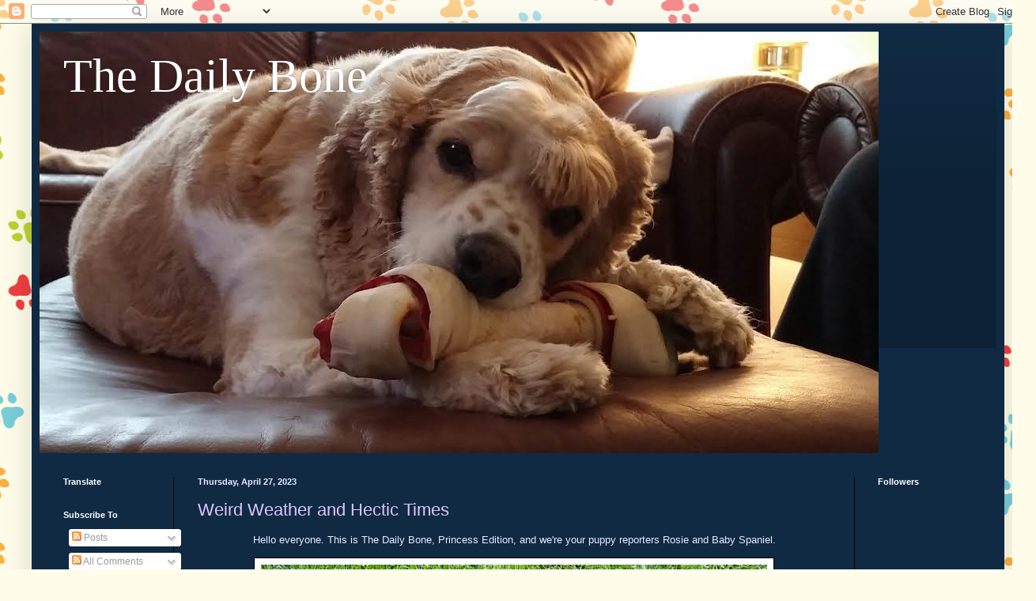

--- FILE ---
content_type: text/html; charset=UTF-8
request_url: https://thedailybonebychester.blogspot.com/2023/04/
body_size: 24492
content:
<!DOCTYPE html>
<html class='v2' dir='ltr' lang='en'>
<head>
<link href='https://www.blogger.com/static/v1/widgets/4128112664-css_bundle_v2.css' rel='stylesheet' type='text/css'/>
<meta content='width=1100' name='viewport'/>
<meta content='text/html; charset=UTF-8' http-equiv='Content-Type'/>
<meta content='blogger' name='generator'/>
<link href='https://thedailybonebychester.blogspot.com/favicon.ico' rel='icon' type='image/x-icon'/>
<link href='http://thedailybonebychester.blogspot.com/2023/04/' rel='canonical'/>
<link rel="alternate" type="application/atom+xml" title="The Daily Bone - Atom" href="https://thedailybonebychester.blogspot.com/feeds/posts/default" />
<link rel="alternate" type="application/rss+xml" title="The Daily Bone - RSS" href="https://thedailybonebychester.blogspot.com/feeds/posts/default?alt=rss" />
<link rel="service.post" type="application/atom+xml" title="The Daily Bone - Atom" href="https://www.blogger.com/feeds/7149175330956919276/posts/default" />
<!--Can't find substitution for tag [blog.ieCssRetrofitLinks]-->
<meta content='http://thedailybonebychester.blogspot.com/2023/04/' property='og:url'/>
<meta content='The Daily Bone' property='og:title'/>
<meta content='' property='og:description'/>
<title>The Daily Bone: April 2023</title>
<style id='page-skin-1' type='text/css'><!--
/*
-----------------------------------------------
Blogger Template Style
Name:     Simple
Designer: Blogger
URL:      www.blogger.com
----------------------------------------------- */
/* Content
----------------------------------------------- */
body {
font: normal normal 12px Arial, Tahoma, Helvetica, FreeSans, sans-serif;
color: #e8eaff;
background: #fffde9 url(//themes.googleusercontent.com/image?id=12ps3I0BpB_Shv7auhejxStumkK_jPmY0iqt4l_InZX-W0YUGec9-FzPobU8gNXBQMhfi) repeat scroll top center /* Credit: linearcurves (http://www.istockphoto.com/file_closeup.php?id=5537197&platform=blogger) */;
padding: 0 40px 40px 40px;
}
html body .region-inner {
min-width: 0;
max-width: 100%;
width: auto;
}
h2 {
font-size: 22px;
}
a:link {
text-decoration:none;
color: #e1c5ff;
}
a:visited {
text-decoration:none;
color: #9192da;
}
a:hover {
text-decoration:underline;
color: #ffffff;
}
.body-fauxcolumn-outer .fauxcolumn-inner {
background: transparent none repeat scroll top left;
_background-image: none;
}
.body-fauxcolumn-outer .cap-top {
position: absolute;
z-index: 1;
height: 400px;
width: 100%;
}
.body-fauxcolumn-outer .cap-top .cap-left {
width: 100%;
background: transparent none repeat-x scroll top left;
_background-image: none;
}
.content-outer {
-moz-box-shadow: 0 0 40px rgba(0, 0, 0, .15);
-webkit-box-shadow: 0 0 5px rgba(0, 0, 0, .15);
-goog-ms-box-shadow: 0 0 10px #333333;
box-shadow: 0 0 40px rgba(0, 0, 0, .15);
margin-bottom: 1px;
}
.content-inner {
padding: 10px 10px;
}
.content-inner {
background-color: #102a43;
}
/* Header
----------------------------------------------- */
.header-outer {
background: rgba(0, 0, 0, 0) url(//www.blogblog.com/1kt/simple/gradients_deep.png) repeat-x scroll 0 -400px;
_background-image: none;
}
.Header h1 {
font: normal normal 60px Georgia, Utopia, 'Palatino Linotype', Palatino, serif;
color: #ffffff;
text-shadow: -1px -1px 1px rgba(0, 0, 0, .2);
}
.Header h1 a {
color: #ffffff;
}
.Header .description {
font-size: 140%;
color: #ffffff;
}
.header-inner .Header .titlewrapper {
padding: 22px 30px;
}
.header-inner .Header .descriptionwrapper {
padding: 0 30px;
}
/* Tabs
----------------------------------------------- */
.tabs-inner .section:first-child {
border-top: 0 solid #000000;
}
.tabs-inner .section:first-child ul {
margin-top: -0;
border-top: 0 solid #000000;
border-left: 0 solid #000000;
border-right: 0 solid #000000;
}
.tabs-inner .widget ul {
background: #000000 none repeat-x scroll 0 -800px;
_background-image: none;
border-bottom: 1px solid #000000;
margin-top: 1px;
margin-left: -30px;
margin-right: -30px;
}
.tabs-inner .widget li a {
display: inline-block;
padding: .6em 1em;
font: normal normal 14px Arial, Tahoma, Helvetica, FreeSans, sans-serif;
color: #e1c5ff;
border-left: 1px solid #102a43;
border-right: 0 solid #000000;
}
.tabs-inner .widget li:first-child a {
border-left: none;
}
.tabs-inner .widget li.selected a, .tabs-inner .widget li a:hover {
color: #ffffff;
background-color: #000000;
text-decoration: none;
}
/* Columns
----------------------------------------------- */
.main-outer {
border-top: 0 solid #000000;
}
.fauxcolumn-left-outer .fauxcolumn-inner {
border-right: 1px solid #000000;
}
.fauxcolumn-right-outer .fauxcolumn-inner {
border-left: 1px solid #000000;
}
/* Headings
----------------------------------------------- */
div.widget > h2,
div.widget h2.title {
margin: 0 0 1em 0;
font: normal bold 11px Arial, Tahoma, Helvetica, FreeSans, sans-serif;
color: #ffffff;
}
/* Widgets
----------------------------------------------- */
.widget .zippy {
color: #909090;
text-shadow: 2px 2px 1px rgba(0, 0, 0, .1);
}
.widget .popular-posts ul {
list-style: none;
}
/* Posts
----------------------------------------------- */
h2.date-header {
font: normal bold 11px Arial, Tahoma, Helvetica, FreeSans, sans-serif;
}
.date-header span {
background-color: rgba(0, 0, 0, 0);
color: #e8eaff;
padding: inherit;
letter-spacing: inherit;
margin: inherit;
}
.main-inner {
padding-top: 30px;
padding-bottom: 30px;
}
.main-inner .column-center-inner {
padding: 0 15px;
}
.main-inner .column-center-inner .section {
margin: 0 15px;
}
.post {
margin: 0 0 25px 0;
}
h3.post-title, .comments h4 {
font: normal normal 22px Arial, Tahoma, Helvetica, FreeSans, sans-serif;
margin: .75em 0 0;
}
.post-body {
font-size: 110%;
line-height: 1.4;
position: relative;
}
.post-body img, .post-body .tr-caption-container, .Profile img, .Image img,
.BlogList .item-thumbnail img {
padding: 4px;
background: #ffffff;
border: 1px solid #000000;
-moz-box-shadow: 1px 1px 5px rgba(0, 0, 0, .1);
-webkit-box-shadow: 1px 1px 5px rgba(0, 0, 0, .1);
box-shadow: 1px 1px 5px rgba(0, 0, 0, .1);
}
.post-body img, .post-body .tr-caption-container {
padding: 8px;
}
.post-body .tr-caption-container {
color: #000000;
}
.post-body .tr-caption-container img {
padding: 0;
background: transparent;
border: none;
-moz-box-shadow: 0 0 0 rgba(0, 0, 0, .1);
-webkit-box-shadow: 0 0 0 rgba(0, 0, 0, .1);
box-shadow: 0 0 0 rgba(0, 0, 0, .1);
}
.post-header {
margin: 0 0 1.5em;
line-height: 1.6;
font-size: 90%;
}
.post-footer {
margin: 20px -2px 0;
padding: 5px 10px;
color: #c6c6ec;
background-color: #000000;
border-bottom: 1px solid rgba(0, 0, 0, 0);
line-height: 1.6;
font-size: 90%;
}
#comments .comment-author {
padding-top: 1.5em;
border-top: 1px solid #000000;
background-position: 0 1.5em;
}
#comments .comment-author:first-child {
padding-top: 0;
border-top: none;
}
.avatar-image-container {
margin: .2em 0 0;
}
#comments .avatar-image-container img {
border: 1px solid #000000;
}
/* Comments
----------------------------------------------- */
.comments .comments-content .icon.blog-author {
background-repeat: no-repeat;
background-image: url([data-uri]);
}
.comments .comments-content .loadmore a {
border-top: 1px solid #909090;
border-bottom: 1px solid #909090;
}
.comments .comment-thread.inline-thread {
background-color: #000000;
}
.comments .continue {
border-top: 2px solid #909090;
}
/* Accents
---------------------------------------------- */
.section-columns td.columns-cell {
border-left: 1px solid #000000;
}
.blog-pager {
background: transparent none no-repeat scroll top center;
}
.blog-pager-older-link, .home-link,
.blog-pager-newer-link {
background-color: #102a43;
padding: 5px;
}
.footer-outer {
border-top: 0 dashed #bbbbbb;
}
/* Mobile
----------------------------------------------- */
body.mobile  {
background-size: auto;
}
.mobile .body-fauxcolumn-outer {
background: transparent none repeat scroll top left;
}
.mobile .body-fauxcolumn-outer .cap-top {
background-size: 100% auto;
}
.mobile .content-outer {
-webkit-box-shadow: 0 0 3px rgba(0, 0, 0, .15);
box-shadow: 0 0 3px rgba(0, 0, 0, .15);
}
.mobile .tabs-inner .widget ul {
margin-left: 0;
margin-right: 0;
}
.mobile .post {
margin: 0;
}
.mobile .main-inner .column-center-inner .section {
margin: 0;
}
.mobile .date-header span {
padding: 0.1em 10px;
margin: 0 -10px;
}
.mobile h3.post-title {
margin: 0;
}
.mobile .blog-pager {
background: transparent none no-repeat scroll top center;
}
.mobile .footer-outer {
border-top: none;
}
.mobile .main-inner, .mobile .footer-inner {
background-color: #102a43;
}
.mobile-index-contents {
color: #e8eaff;
}
.mobile-link-button {
background-color: #e1c5ff;
}
.mobile-link-button a:link, .mobile-link-button a:visited {
color: #102a43;
}
.mobile .tabs-inner .section:first-child {
border-top: none;
}
.mobile .tabs-inner .PageList .widget-content {
background-color: #000000;
color: #ffffff;
border-top: 1px solid #000000;
border-bottom: 1px solid #000000;
}
.mobile .tabs-inner .PageList .widget-content .pagelist-arrow {
border-left: 1px solid #000000;
}

--></style>
<style id='template-skin-1' type='text/css'><!--
body {
min-width: 1230px;
}
.content-outer, .content-fauxcolumn-outer, .region-inner {
min-width: 1230px;
max-width: 1230px;
_width: 1230px;
}
.main-inner .columns {
padding-left: 170px;
padding-right: 180px;
}
.main-inner .fauxcolumn-center-outer {
left: 170px;
right: 180px;
/* IE6 does not respect left and right together */
_width: expression(this.parentNode.offsetWidth -
parseInt("170px") -
parseInt("180px") + 'px');
}
.main-inner .fauxcolumn-left-outer {
width: 170px;
}
.main-inner .fauxcolumn-right-outer {
width: 180px;
}
.main-inner .column-left-outer {
width: 170px;
right: 100%;
margin-left: -170px;
}
.main-inner .column-right-outer {
width: 180px;
margin-right: -180px;
}
#layout {
min-width: 0;
}
#layout .content-outer {
min-width: 0;
width: 800px;
}
#layout .region-inner {
min-width: 0;
width: auto;
}
body#layout div.add_widget {
padding: 8px;
}
body#layout div.add_widget a {
margin-left: 32px;
}
--></style>
<style>
    body {background-image:url(\/\/themes.googleusercontent.com\/image?id=12ps3I0BpB_Shv7auhejxStumkK_jPmY0iqt4l_InZX-W0YUGec9-FzPobU8gNXBQMhfi);}
    
@media (max-width: 200px) { body {background-image:url(\/\/themes.googleusercontent.com\/image?id=12ps3I0BpB_Shv7auhejxStumkK_jPmY0iqt4l_InZX-W0YUGec9-FzPobU8gNXBQMhfi&options=w200);}}
@media (max-width: 400px) and (min-width: 201px) { body {background-image:url(\/\/themes.googleusercontent.com\/image?id=12ps3I0BpB_Shv7auhejxStumkK_jPmY0iqt4l_InZX-W0YUGec9-FzPobU8gNXBQMhfi&options=w400);}}
@media (max-width: 800px) and (min-width: 401px) { body {background-image:url(\/\/themes.googleusercontent.com\/image?id=12ps3I0BpB_Shv7auhejxStumkK_jPmY0iqt4l_InZX-W0YUGec9-FzPobU8gNXBQMhfi&options=w800);}}
@media (max-width: 1200px) and (min-width: 801px) { body {background-image:url(\/\/themes.googleusercontent.com\/image?id=12ps3I0BpB_Shv7auhejxStumkK_jPmY0iqt4l_InZX-W0YUGec9-FzPobU8gNXBQMhfi&options=w1200);}}
/* Last tag covers anything over one higher than the previous max-size cap. */
@media (min-width: 1201px) { body {background-image:url(\/\/themes.googleusercontent.com\/image?id=12ps3I0BpB_Shv7auhejxStumkK_jPmY0iqt4l_InZX-W0YUGec9-FzPobU8gNXBQMhfi&options=w1600);}}
  </style>
<link href='https://www.blogger.com/dyn-css/authorization.css?targetBlogID=7149175330956919276&amp;zx=ac02e05a-3adf-4f4c-a98e-68d3a8113074' media='none' onload='if(media!=&#39;all&#39;)media=&#39;all&#39;' rel='stylesheet'/><noscript><link href='https://www.blogger.com/dyn-css/authorization.css?targetBlogID=7149175330956919276&amp;zx=ac02e05a-3adf-4f4c-a98e-68d3a8113074' rel='stylesheet'/></noscript>
<meta name='google-adsense-platform-account' content='ca-host-pub-1556223355139109'/>
<meta name='google-adsense-platform-domain' content='blogspot.com'/>

</head>
<body class='loading variant-deep'>
<div class='navbar section' id='navbar' name='Navbar'><div class='widget Navbar' data-version='1' id='Navbar1'><script type="text/javascript">
    function setAttributeOnload(object, attribute, val) {
      if(window.addEventListener) {
        window.addEventListener('load',
          function(){ object[attribute] = val; }, false);
      } else {
        window.attachEvent('onload', function(){ object[attribute] = val; });
      }
    }
  </script>
<div id="navbar-iframe-container"></div>
<script type="text/javascript" src="https://apis.google.com/js/platform.js"></script>
<script type="text/javascript">
      gapi.load("gapi.iframes:gapi.iframes.style.bubble", function() {
        if (gapi.iframes && gapi.iframes.getContext) {
          gapi.iframes.getContext().openChild({
              url: 'https://www.blogger.com/navbar/7149175330956919276?origin\x3dhttps://thedailybonebychester.blogspot.com',
              where: document.getElementById("navbar-iframe-container"),
              id: "navbar-iframe"
          });
        }
      });
    </script><script type="text/javascript">
(function() {
var script = document.createElement('script');
script.type = 'text/javascript';
script.src = '//pagead2.googlesyndication.com/pagead/js/google_top_exp.js';
var head = document.getElementsByTagName('head')[0];
if (head) {
head.appendChild(script);
}})();
</script>
</div></div>
<div class='body-fauxcolumns'>
<div class='fauxcolumn-outer body-fauxcolumn-outer'>
<div class='cap-top'>
<div class='cap-left'></div>
<div class='cap-right'></div>
</div>
<div class='fauxborder-left'>
<div class='fauxborder-right'></div>
<div class='fauxcolumn-inner'>
</div>
</div>
<div class='cap-bottom'>
<div class='cap-left'></div>
<div class='cap-right'></div>
</div>
</div>
</div>
<div class='content'>
<div class='content-fauxcolumns'>
<div class='fauxcolumn-outer content-fauxcolumn-outer'>
<div class='cap-top'>
<div class='cap-left'></div>
<div class='cap-right'></div>
</div>
<div class='fauxborder-left'>
<div class='fauxborder-right'></div>
<div class='fauxcolumn-inner'>
</div>
</div>
<div class='cap-bottom'>
<div class='cap-left'></div>
<div class='cap-right'></div>
</div>
</div>
</div>
<div class='content-outer'>
<div class='content-cap-top cap-top'>
<div class='cap-left'></div>
<div class='cap-right'></div>
</div>
<div class='fauxborder-left content-fauxborder-left'>
<div class='fauxborder-right content-fauxborder-right'></div>
<div class='content-inner'>
<header>
<div class='header-outer'>
<div class='header-cap-top cap-top'>
<div class='cap-left'></div>
<div class='cap-right'></div>
</div>
<div class='fauxborder-left header-fauxborder-left'>
<div class='fauxborder-right header-fauxborder-right'></div>
<div class='region-inner header-inner'>
<div class='header section' id='header' name='Header'><div class='widget Header' data-version='1' id='Header1'>
<div id='header-inner' style='background-image: url("https://blogger.googleusercontent.com/img/b/R29vZ2xl/AVvXsEhuFhHDHU9wqiWPTMIE0d8x-OKq5HoGGCpVV1PkMhhGTiFHbIS7jx2EAfGTv30t_MkIQ8JLye5V7mpcifKPhgQdYk4Dqhl-Jns5tbzZdMBv1UKDd_QAG89DCZ2DQcy-zkmL9-YgegsmxvSk/s1600/chester+chew+2+-+Copy.jpg"); background-position: left; width: 1061px; min-height: 533px; _height: 533px; background-repeat: no-repeat; '>
<div class='titlewrapper' style='background: transparent'>
<h1 class='title' style='background: transparent; border-width: 0px'>
<a href='https://thedailybonebychester.blogspot.com/'>
The Daily Bone
</a>
</h1>
</div>
<div class='descriptionwrapper'>
<p class='description'><span>
</span></p>
</div>
</div>
</div></div>
</div>
</div>
<div class='header-cap-bottom cap-bottom'>
<div class='cap-left'></div>
<div class='cap-right'></div>
</div>
</div>
</header>
<div class='tabs-outer'>
<div class='tabs-cap-top cap-top'>
<div class='cap-left'></div>
<div class='cap-right'></div>
</div>
<div class='fauxborder-left tabs-fauxborder-left'>
<div class='fauxborder-right tabs-fauxborder-right'></div>
<div class='region-inner tabs-inner'>
<div class='tabs no-items section' id='crosscol' name='Cross-Column'></div>
<div class='tabs no-items section' id='crosscol-overflow' name='Cross-Column 2'></div>
</div>
</div>
<div class='tabs-cap-bottom cap-bottom'>
<div class='cap-left'></div>
<div class='cap-right'></div>
</div>
</div>
<div class='main-outer'>
<div class='main-cap-top cap-top'>
<div class='cap-left'></div>
<div class='cap-right'></div>
</div>
<div class='fauxborder-left main-fauxborder-left'>
<div class='fauxborder-right main-fauxborder-right'></div>
<div class='region-inner main-inner'>
<div class='columns fauxcolumns'>
<div class='fauxcolumn-outer fauxcolumn-center-outer'>
<div class='cap-top'>
<div class='cap-left'></div>
<div class='cap-right'></div>
</div>
<div class='fauxborder-left'>
<div class='fauxborder-right'></div>
<div class='fauxcolumn-inner'>
</div>
</div>
<div class='cap-bottom'>
<div class='cap-left'></div>
<div class='cap-right'></div>
</div>
</div>
<div class='fauxcolumn-outer fauxcolumn-left-outer'>
<div class='cap-top'>
<div class='cap-left'></div>
<div class='cap-right'></div>
</div>
<div class='fauxborder-left'>
<div class='fauxborder-right'></div>
<div class='fauxcolumn-inner'>
</div>
</div>
<div class='cap-bottom'>
<div class='cap-left'></div>
<div class='cap-right'></div>
</div>
</div>
<div class='fauxcolumn-outer fauxcolumn-right-outer'>
<div class='cap-top'>
<div class='cap-left'></div>
<div class='cap-right'></div>
</div>
<div class='fauxborder-left'>
<div class='fauxborder-right'></div>
<div class='fauxcolumn-inner'>
</div>
</div>
<div class='cap-bottom'>
<div class='cap-left'></div>
<div class='cap-right'></div>
</div>
</div>
<!-- corrects IE6 width calculation -->
<div class='columns-inner'>
<div class='column-center-outer'>
<div class='column-center-inner'>
<div class='main section' id='main' name='Main'><div class='widget Blog' data-version='1' id='Blog1'>
<div class='blog-posts hfeed'>

          <div class="date-outer">
        
<h2 class='date-header'><span>Thursday, April 27, 2023</span></h2>

          <div class="date-posts">
        
<div class='post-outer'>
<div class='post hentry uncustomized-post-template' itemprop='blogPost' itemscope='itemscope' itemtype='http://schema.org/BlogPosting'>
<meta content='https://blogger.googleusercontent.com/img/b/R29vZ2xl/AVvXsEjm3XZA2KsVhPcPK-ZRkfKLM0mJ0Mg5dFgDZwGeY1T5C-RtzYFekmCXf6E9b39Vf3jqb9EVeXQhhj61QOxV_lxVOUyLsvacQw48vs11wWcPv3BNQ8kH8Ra1Ptmr6ucZbDk3n4zJn5tyoQRyw7U6AEc-NenT81klYkFSEuXQ2neKK3FxZK7NRC3RnDNUyw/w640-h418/20230425_181406.jpg' itemprop='image_url'/>
<meta content='7149175330956919276' itemprop='blogId'/>
<meta content='6820817147058109093' itemprop='postId'/>
<a name='6820817147058109093'></a>
<h3 class='post-title entry-title' itemprop='name'>
<a href='https://thedailybonebychester.blogspot.com/2023/04/weird-weather-and-hectic-times.html'>Weird Weather and Hectic Times</a>
</h3>
<div class='post-header'>
<div class='post-header-line-1'></div>
</div>
<div class='post-body entry-content' id='post-body-6820817147058109093' itemprop='description articleBody'>
<p style="text-align: center;">&nbsp;Hello everyone. This is The Daily Bone, Princess Edition, and we're your puppy reporters Rosie and Baby Spaniel.&nbsp;</p><div style="text-align: center;"><a href="https://blogger.googleusercontent.com/img/b/R29vZ2xl/AVvXsEjm3XZA2KsVhPcPK-ZRkfKLM0mJ0Mg5dFgDZwGeY1T5C-RtzYFekmCXf6E9b39Vf3jqb9EVeXQhhj61QOxV_lxVOUyLsvacQw48vs11wWcPv3BNQ8kH8Ra1Ptmr6ucZbDk3n4zJn5tyoQRyw7U6AEc-NenT81klYkFSEuXQ2neKK3FxZK7NRC3RnDNUyw/s2226/20230425_181406.jpg" imageanchor="1"><img border="0" data-original-height="1454" data-original-width="2226" height="418" src="https://blogger.googleusercontent.com/img/b/R29vZ2xl/AVvXsEjm3XZA2KsVhPcPK-ZRkfKLM0mJ0Mg5dFgDZwGeY1T5C-RtzYFekmCXf6E9b39Vf3jqb9EVeXQhhj61QOxV_lxVOUyLsvacQw48vs11wWcPv3BNQ8kH8Ra1Ptmr6ucZbDk3n4zJn5tyoQRyw7U6AEc-NenT81klYkFSEuXQ2neKK3FxZK7NRC3RnDNUyw/w640-h418/20230425_181406.jpg" width="640" /></a></div><br /><div class="separator" style="clear: both; text-align: center;">Sorry we haven't been around much. It's been super busy here lately! In fact, we totally lost track of the days. That being said, here are some of our stories.</div><p style="text-align: center;">We spotted this pile of leaves and sticks and grass on top of a lamp in front of the garage.&nbsp;</p><div class="separator" style="clear: both; text-align: center;"><a href="https://blogger.googleusercontent.com/img/b/R29vZ2xl/AVvXsEjSDOjLHJPBb1X457vpppv_tk2uNgc36N8wPEeQ_lmjXCzt2itFTCsemcyPLREWxFguZpAslngapWyJoIjhijSYsxe3dlrouUinpf5XzRhSj3jBSrTbmSeFcBWTKmAAGVOz48x2TOmPClwpgbVFzww194LiQoq2mXA_2lO1g3NIHd5PrW0yUFsL8Ar0WA/s1981/20230423_143108.jpg" style="margin-left: 1em; margin-right: 1em;"><img border="0" data-original-height="1633" data-original-width="1981" height="528" src="https://blogger.googleusercontent.com/img/b/R29vZ2xl/AVvXsEjSDOjLHJPBb1X457vpppv_tk2uNgc36N8wPEeQ_lmjXCzt2itFTCsemcyPLREWxFguZpAslngapWyJoIjhijSYsxe3dlrouUinpf5XzRhSj3jBSrTbmSeFcBWTKmAAGVOz48x2TOmPClwpgbVFzww194LiQoq2mXA_2lO1g3NIHd5PrW0yUFsL8Ar0WA/w640-h528/20230423_143108.jpg" width="640" /></a></div><div><br /></div><div style="text-align: center;">Upon taking a closer look, we saw this pretty birdie sitting on top of the pile. Our ghostwriter said this is a nest which most birdies build to raise their young in, and that this birdie is a robin. She also said that most of the robins in our area belong to the Stodgy Robin Society, and have fancy names. They're quite territorial and will fight each other for property rights. She thinks this one might be Mrs. Magnolia Merryfeather. We'll continue to check on Mrs. Merryfeather in the next several days and see if she lays some eggs.&nbsp;</div><div style="text-align: center;"><br /></div><div class="separator" style="clear: both; text-align: center;"><a href="https://blogger.googleusercontent.com/img/b/R29vZ2xl/AVvXsEgIQhfIK-KgU1Wb8nt1MF-_fgJMpBFa79PL9n8erN_Lj3UXDfjGQgcldDOw8P7zuz1KbZs_P_uVfDukyatgS4x8bdx48SIkqLjP62RjfmY-iMjYAOmDbeQD53ov-LEnCkGzG1_3tNm81ZOk4GZBaEMMvXWBf8DSD5iDtBaLIZA-yTih5KzWMzbM3F6Wig/s2432/20230423_143119.jpg" style="margin-left: 1em; margin-right: 1em;"><img border="0" data-original-height="1800" data-original-width="2432" height="474" src="https://blogger.googleusercontent.com/img/b/R29vZ2xl/AVvXsEgIQhfIK-KgU1Wb8nt1MF-_fgJMpBFa79PL9n8erN_Lj3UXDfjGQgcldDOw8P7zuz1KbZs_P_uVfDukyatgS4x8bdx48SIkqLjP62RjfmY-iMjYAOmDbeQD53ov-LEnCkGzG1_3tNm81ZOk4GZBaEMMvXWBf8DSD5iDtBaLIZA-yTih5KzWMzbM3F6Wig/w640-h474/20230423_143119.jpg" width="640" /></a></div><p style="text-align: center;">GW thinks Mrs. Merryfeather put her nest here because it's sheltered from the rain, and it's kind of hard for predators to get to it. But we doggies think she put it there so she could enjoy the fabulous sunset in the western sky every day.</p><div class="separator" style="clear: both; text-align: center;"><a href="https://blogger.googleusercontent.com/img/b/R29vZ2xl/AVvXsEjPN4ODlRW-nqAKPL7NmjrBX5KhM_GlCPMiWme6kG9RijOfSA06RmRdrAeLYru9wO2vlcIniyaYu5urbgV4sM7NxUNIEtqRjz5Kb8Fc2ipQL2SOp1QCuxUFSAor-8a8zn03JJZHKrdZHwvyQDzjTjJL-qoWHDq6-i3P2ck0n8X4Ks5pwR64A-U4us2hAQ/s4000/20230422_200238.jpg" style="margin-left: 1em; margin-right: 1em;"><img border="0" data-original-height="1800" data-original-width="4000" height="288" src="https://blogger.googleusercontent.com/img/b/R29vZ2xl/AVvXsEjPN4ODlRW-nqAKPL7NmjrBX5KhM_GlCPMiWme6kG9RijOfSA06RmRdrAeLYru9wO2vlcIniyaYu5urbgV4sM7NxUNIEtqRjz5Kb8Fc2ipQL2SOp1QCuxUFSAor-8a8zn03JJZHKrdZHwvyQDzjTjJL-qoWHDq6-i3P2ck0n8X4Ks5pwR64A-U4us2hAQ/w640-h288/20230422_200238.jpg" width="640" /></a></div><p style="text-align: center;">For more information about the Stodgy Robin Society, there are a couple links below in which our predecessor Chester L. W. Spaniel explains it all.</p><p style="text-align: center;">The next day we had a big thunderstorm with hail, rain, and graupel all pounding down at the same time! Wow! We doggies have never seen a storm like that before!&nbsp;</p><div class="separator" style="clear: both; text-align: center;"><a href="https://blogger.googleusercontent.com/img/b/R29vZ2xl/AVvXsEgUXwg_v4nbqRL_wlXTW_rX5Z4pHv4fAD5_rO9s4O92hHspwt2B4xW4YSBlWiRJ5YhgBhYkaH9VLFPTHjROBo1lyfaKgcSqM1fF_K1F-iOyACez1iZuj-DqGqmTfFPziwCPuKRoRlOtOBXJnem6MR77WGckCxbSgXJeZsHwLRuQQMD53siBQPHfj6koVA/s4000/20230425_124426.jpg" style="margin-left: 1em; margin-right: 1em;"><img border="0" data-original-height="1800" data-original-width="4000" height="288" src="https://blogger.googleusercontent.com/img/b/R29vZ2xl/AVvXsEgUXwg_v4nbqRL_wlXTW_rX5Z4pHv4fAD5_rO9s4O92hHspwt2B4xW4YSBlWiRJ5YhgBhYkaH9VLFPTHjROBo1lyfaKgcSqM1fF_K1F-iOyACez1iZuj-DqGqmTfFPziwCPuKRoRlOtOBXJnem6MR77WGckCxbSgXJeZsHwLRuQQMD53siBQPHfj6koVA/w640-h288/20230425_124426.jpg" width="640" /></a></div><p style="text-align: center;">It was over within a few minutes. So we pups went out to have a look at the hail and graupel, but it was all melted by then!</p><div class="separator" style="clear: both; text-align: center;"><a href="https://blogger.googleusercontent.com/img/b/R29vZ2xl/AVvXsEjbVqLD9jrM395iLwnLgpqYTz8sJ32KLluCOybdC4B9rvpCM7yeTeeMcE6Awvfd8HG8u7supYGB3h4b3LuLY8HsypdSu4EPOJSgZh2g1DCep9nklMbSiAUQ6bABWHHfAHEYZidytiZtQLliYfhxnYrdsTfgwXfJOKPqaB9jNGBIAWUZPS1rDgRXUaz9Kw/s1487/20230425_162919.jpg" style="margin-left: 1em; margin-right: 1em;"><img border="0" data-original-height="1102" data-original-width="1487" height="474" src="https://blogger.googleusercontent.com/img/b/R29vZ2xl/AVvXsEjbVqLD9jrM395iLwnLgpqYTz8sJ32KLluCOybdC4B9rvpCM7yeTeeMcE6Awvfd8HG8u7supYGB3h4b3LuLY8HsypdSu4EPOJSgZh2g1DCep9nklMbSiAUQ6bABWHHfAHEYZidytiZtQLliYfhxnYrdsTfgwXfJOKPqaB9jNGBIAWUZPS1rDgRXUaz9Kw/w640-h474/20230425_162919.jpg" width="640" /></a></div><br /><div class="separator" style="clear: both; text-align: center;">The next day, we went to see our groomer, Miss Jacquie for a bath and perfect princess hair cuts. While we were gone, several men came to our house and put a big box thing in our back yard.&nbsp;</div><div class="separator" style="clear: both; text-align: center;"><br /></div><table align="center" cellpadding="0" cellspacing="0" class="tr-caption-container" style="margin-left: auto; margin-right: auto;"><tbody><tr><td style="text-align: center;"><a href="https://blogger.googleusercontent.com/img/b/R29vZ2xl/AVvXsEiQKREIaeVYHzRe96JBnFqvIkftzhn3M11L-OJvwtlo72ENdo9DkQ0yhnTRZtcadXCv_g_aW0OMP8oLg1CYsRk_Og70HVHwsXyuJN6YYOG4w8NUdH2kDq0jV2MRnexaN6A2JaHjceRp3PuT5cGRRQtnubpmZx5VSnrgc0GZQjFSPppoU_kDhjI8IV9EHA/s2902/20230425_181725.jpg" style="margin-left: auto; margin-right: auto;"><img border="0" data-original-height="2902" data-original-width="1794" height="640" src="https://blogger.googleusercontent.com/img/b/R29vZ2xl/AVvXsEiQKREIaeVYHzRe96JBnFqvIkftzhn3M11L-OJvwtlo72ENdo9DkQ0yhnTRZtcadXCv_g_aW0OMP8oLg1CYsRk_Og70HVHwsXyuJN6YYOG4w8NUdH2kDq0jV2MRnexaN6A2JaHjceRp3PuT5cGRRQtnubpmZx5VSnrgc0GZQjFSPppoU_kDhjI8IV9EHA/w396-h640/20230425_181725.jpg" width="396" /></a></td></tr><tr><td class="tr-caption" style="text-align: center;">Whatever!</td></tr></tbody></table><br /><div class="separator" style="clear: both; text-align: center;">Today Dad decided to do some organizing in a place called the shed. There was stuff spread all over the grass. But there wasn't anything of interest to us puppies.</div><div class="separator" style="clear: both; text-align: center;"><br /></div><div style="text-align: center;"><a href="https://blogger.googleusercontent.com/img/b/R29vZ2xl/AVvXsEhqCulXZswz04xTTznHgkN5xucQ6ipk2infkisQxj8-_AiBqLY2KsIAsebdJ5da1wuOd2gIQjWTvK5JEFF1AAAg_CfNzuMI22DdorRrToQ1GO0atJS5uZawC8rYu32XryqDvygVIuBu2S66YX-1PY9Ml0-5ghsToZgimpzuoMKzO6HJFG1534-AgVQITg/s4000/20230427_143859.jpg"><img border="0" data-original-height="1800" data-original-width="4000" height="288" src="https://blogger.googleusercontent.com/img/b/R29vZ2xl/AVvXsEhqCulXZswz04xTTznHgkN5xucQ6ipk2infkisQxj8-_AiBqLY2KsIAsebdJ5da1wuOd2gIQjWTvK5JEFF1AAAg_CfNzuMI22DdorRrToQ1GO0atJS5uZawC8rYu32XryqDvygVIuBu2S66YX-1PY9Ml0-5ghsToZgimpzuoMKzO6HJFG1534-AgVQITg/w640-h288/20230427_143859.jpg" width="640" /></a></div><br /><div class="separator" style="clear: both; text-align: center;"><a href="https://blogger.googleusercontent.com/img/b/R29vZ2xl/AVvXsEif8j3Ow2UWiozH1Cxk2OOaYtJqeLYBKbxjl0R04lot1qoYttu4RRjUanKjEDMsJGNe6BCraAjYnjljc5unNnaNuhSY9GSYdi_BxgZB0digBoLFGV6rPJCbFqFbwq2_N9chGKThv4TsLWlYJyzI34ENzmStpOFfohsyKrn-uyB7g_T6mHCP7fFbwJhEJQ/s4000/20230427_143832.jpg" style="margin-left: 1em; margin-right: 1em;"><img border="0" data-original-height="1800" data-original-width="4000" height="288" src="https://blogger.googleusercontent.com/img/b/R29vZ2xl/AVvXsEif8j3Ow2UWiozH1Cxk2OOaYtJqeLYBKbxjl0R04lot1qoYttu4RRjUanKjEDMsJGNe6BCraAjYnjljc5unNnaNuhSY9GSYdi_BxgZB0digBoLFGV6rPJCbFqFbwq2_N9chGKThv4TsLWlYJyzI34ENzmStpOFfohsyKrn-uyB7g_T6mHCP7fFbwJhEJQ/w640-h288/20230427_143832.jpg" width="640" /></a></div><br /><div class="separator" style="clear: both; text-align: center;"><a href="https://blogger.googleusercontent.com/img/b/R29vZ2xl/AVvXsEikBKin2DqlTPpMMrTiBXWWchBGX1d6Ff8f9C3ER29BO85f1uKYWLOAbVkB25n5DOIFRujeP42YHf9idh4tsVqj0YGMzZNtnwjc_EbUGxTtCl3qNlCpCBxUIcTUkAM9NSZs5q58imzRrVQwu9xd35B8rr2x-_t25lEU8oRmRBWW2cz_Td-v_Lo2wIO2Fg/s4000/20230427_143533.jpg" style="margin-left: 1em; margin-right: 1em;"><img border="0" data-original-height="1800" data-original-width="4000" height="288" src="https://blogger.googleusercontent.com/img/b/R29vZ2xl/AVvXsEikBKin2DqlTPpMMrTiBXWWchBGX1d6Ff8f9C3ER29BO85f1uKYWLOAbVkB25n5DOIFRujeP42YHf9idh4tsVqj0YGMzZNtnwjc_EbUGxTtCl3qNlCpCBxUIcTUkAM9NSZs5q58imzRrVQwu9xd35B8rr2x-_t25lEU8oRmRBWW2cz_Td-v_Lo2wIO2Fg/w640-h288/20230427_143533.jpg" width="640" /></a></div><br /><div class="separator" style="clear: both; text-align: center;">Oh, and a really noisy, strange birdie flew by. GW said this was a helicopter and that the National Guard has a base at our airport nearby where they practice flying around in these things.&nbsp;</div><div class="separator" style="clear: both; text-align: center;"><br /></div><div class="separator" style="clear: both; text-align: center;"><a href="https://blogger.googleusercontent.com/img/b/R29vZ2xl/AVvXsEh3X2Csa-m3jticm6GJ-e25rJoQu6bHkQSD-Pwvq3F7sXd9LdQl2ypic_ALfKWpunVxrmzUCGXGoj7SLl2wZPJRoavi3hqEV5aFISBSia_XoeklDyz9Ezx75q-bIyLb6W3iw16U8fwIUJrG8MKlXvmSUE9U-R4ga25Z7Q_gn7bT51_q9OZFSvx84SWCOw/s1800/20230427_135812.jpg" style="margin-left: 1em; margin-right: 1em;"><img border="0" data-original-height="1800" data-original-width="1735" height="640" src="https://blogger.googleusercontent.com/img/b/R29vZ2xl/AVvXsEh3X2Csa-m3jticm6GJ-e25rJoQu6bHkQSD-Pwvq3F7sXd9LdQl2ypic_ALfKWpunVxrmzUCGXGoj7SLl2wZPJRoavi3hqEV5aFISBSia_XoeklDyz9Ezx75q-bIyLb6W3iw16U8fwIUJrG8MKlXvmSUE9U-R4ga25Z7Q_gn7bT51_q9OZFSvx84SWCOw/w616-h640/20230427_135812.jpg" width="616" /></a></div><div><br /></div><br /><table align="center" cellpadding="0" cellspacing="0" class="tr-caption-container" style="margin-left: auto; margin-right: auto;"><tbody><tr><td style="text-align: center;"><a href="https://blogger.googleusercontent.com/img/b/R29vZ2xl/AVvXsEg05fEgSLbMoJcXLcAcGWz9RvH4U8AJjmixn4-eO_jbxlCUqY3deocbInLAZuhjn-zHzuCnOeWzJ6UIh_nv69KXgyEXGw0N2bJaAwutNYJw5IGq3C5RkmEqaPG3WX8OXYb8yEyHfaOS39olFnSovjflXxORgfJr9h0VfGXiZRFYLFe0vAK0tj2YRJPyAw/s2246/20230425_181407.jpg" style="margin-left: auto; margin-right: auto;"><img border="0" data-original-height="1454" data-original-width="2246" height="414" src="https://blogger.googleusercontent.com/img/b/R29vZ2xl/AVvXsEg05fEgSLbMoJcXLcAcGWz9RvH4U8AJjmixn4-eO_jbxlCUqY3deocbInLAZuhjn-zHzuCnOeWzJ6UIh_nv69KXgyEXGw0N2bJaAwutNYJw5IGq3C5RkmEqaPG3WX8OXYb8yEyHfaOS39olFnSovjflXxORgfJr9h0VfGXiZRFYLFe0vAK0tj2YRJPyAw/w640-h414/20230425_181407.jpg" width="640" /></a></td></tr><tr><td class="tr-caption" style="text-align: center;">OK, you've GOT to be kidding me!</td></tr></tbody></table><br /><div class="separator" style="clear: both; text-align: center;">We think that's enough stories for today. We're sure you know what we'll be doing next.</div><div class="separator" style="clear: both; text-align: center;"><br /></div><table align="center" cellpadding="0" cellspacing="0" class="tr-caption-container" style="margin-left: auto; margin-right: auto;"><tbody><tr><td style="text-align: center;"><a href="https://blogger.googleusercontent.com/img/b/R29vZ2xl/AVvXsEjroOb65MGid5qpPsKlVbY77nPxjmc56PufRr7dFSw6ergEk7jOevcok6P0GD1zi3534YsXqbnmijApb0yzQvQAimjGFUWrs6ygGb6zDx9IyvQG77UqeeKkUYXhiyE_jHpGk2IIY8QimdmSzGLbsS1TvhenskW-57QpXHzrqoElbbB6GXCtil87Yniq1g/s2242/20230426_083958.jpg" style="margin-left: auto; margin-right: auto;"><img border="0" data-original-height="1587" data-original-width="2242" height="454" src="https://blogger.googleusercontent.com/img/b/R29vZ2xl/AVvXsEjroOb65MGid5qpPsKlVbY77nPxjmc56PufRr7dFSw6ergEk7jOevcok6P0GD1zi3534YsXqbnmijApb0yzQvQAimjGFUWrs6ygGb6zDx9IyvQG77UqeeKkUYXhiyE_jHpGk2IIY8QimdmSzGLbsS1TvhenskW-57QpXHzrqoElbbB6GXCtil87Yniq1g/w640-h454/20230426_083958.jpg" width="640" /></a></td></tr><tr><td class="tr-caption" style="text-align: center;">Snore!</td></tr></tbody></table><br /><div class="separator" style="clear: both; text-align: center;"><br /></div><div class="separator" style="clear: both; text-align: center;"><br /></div><div class="separator" style="clear: both; text-align: center;"><br /></div><div class="separator" style="clear: both; text-align: center;"><br /></div><div class="separator" style="clear: both; text-align: center;"><br /></div><div class="separator" style="clear: both; text-align: center;"><br /></div><div class="separator" style="clear: both; text-align: center;"><br /></div><div class="separator" style="clear: both; text-align: center;">Wait a minute! We princesses don't snore.&nbsp;</div><div class="separator" style="clear: both; text-align: center;"><br /></div><table align="center" cellpadding="0" cellspacing="0" class="tr-caption-container" style="margin-left: auto; margin-right: auto;"><tbody><tr><td style="text-align: center;"><a href="https://blogger.googleusercontent.com/img/b/R29vZ2xl/AVvXsEjykomcRYpwNTAox17u2eOzlBZjM8c2GxjAQgqKVTPyLjFolrZ523sgZ0DYouvC6IKFvwuKjkJwP4rch0l3qIgh6IYoNLn0MVwumuL9ai51Wpv_oBRhfBlRbkq9WaBtDILKyLVWS3HqG2nzTN_iSHdpggINURcx1bYXyfLT9WwQgkBHc3rABbtkT7g9sg/s2232/20230425_095342.jpg" style="margin-left: auto; margin-right: auto;"><img border="0" data-original-height="1605" data-original-width="2232" height="460" src="https://blogger.googleusercontent.com/img/b/R29vZ2xl/AVvXsEjykomcRYpwNTAox17u2eOzlBZjM8c2GxjAQgqKVTPyLjFolrZ523sgZ0DYouvC6IKFvwuKjkJwP4rch0l3qIgh6IYoNLn0MVwumuL9ai51Wpv_oBRhfBlRbkq9WaBtDILKyLVWS3HqG2nzTN_iSHdpggINURcx1bYXyfLT9WwQgkBHc3rABbtkT7g9sg/w640-h460/20230425_095342.jpg" width="640" /></a></td></tr><tr><td class="tr-caption" style="text-align: center;">Um, yes you do, Baby!</td></tr></tbody></table><div class="separator" style="clear: both; text-align: center;"><br /></div><p style="text-align: center;"><a href="http://thedailybonebychester.blogspot.com/2020/04/the-stodgy-robin-society.html">the-stodgy-robin-society</a></p><p style="text-align: center;"><a href="http://thedailybonebychester.blogspot.com/2022/05/birdie-drama.html">birdie-drama</a></p><p style="text-align: center;"><br /></p><p style="text-align: center;"><br /></p>
<div style='clear: both;'></div>
</div>
<div class='post-footer'>
<div class='post-footer-line post-footer-line-1'>
<span class='post-author vcard'>
Posted by
<span class='fn' itemprop='author' itemscope='itemscope' itemtype='http://schema.org/Person'>
<meta content='https://www.blogger.com/profile/17364713435574660430' itemprop='url'/>
<a class='g-profile' href='https://www.blogger.com/profile/17364713435574660430' rel='author' title='author profile'>
<span itemprop='name'>C.L.W.STEP</span>
</a>
</span>
</span>
<span class='post-timestamp'>
at
<meta content='http://thedailybonebychester.blogspot.com/2023/04/weird-weather-and-hectic-times.html' itemprop='url'/>
<a class='timestamp-link' href='https://thedailybonebychester.blogspot.com/2023/04/weird-weather-and-hectic-times.html' rel='bookmark' title='permanent link'><abbr class='published' itemprop='datePublished' title='2023-04-27T19:03:00-04:00'>7:03&#8239;PM</abbr></a>
</span>
<span class='post-comment-link'>
<a class='comment-link' href='https://thedailybonebychester.blogspot.com/2023/04/weird-weather-and-hectic-times.html#comment-form' onclick=''>
8 comments:
  </a>
</span>
<span class='post-icons'>
<span class='item-control blog-admin pid-1521139603'>
<a href='https://www.blogger.com/post-edit.g?blogID=7149175330956919276&postID=6820817147058109093&from=pencil' title='Edit Post'>
<img alt='' class='icon-action' height='18' src='https://resources.blogblog.com/img/icon18_edit_allbkg.gif' width='18'/>
</a>
</span>
</span>
<div class='post-share-buttons goog-inline-block'>
<a class='goog-inline-block share-button sb-email' href='https://www.blogger.com/share-post.g?blogID=7149175330956919276&postID=6820817147058109093&target=email' target='_blank' title='Email This'><span class='share-button-link-text'>Email This</span></a><a class='goog-inline-block share-button sb-blog' href='https://www.blogger.com/share-post.g?blogID=7149175330956919276&postID=6820817147058109093&target=blog' onclick='window.open(this.href, "_blank", "height=270,width=475"); return false;' target='_blank' title='BlogThis!'><span class='share-button-link-text'>BlogThis!</span></a><a class='goog-inline-block share-button sb-twitter' href='https://www.blogger.com/share-post.g?blogID=7149175330956919276&postID=6820817147058109093&target=twitter' target='_blank' title='Share to X'><span class='share-button-link-text'>Share to X</span></a><a class='goog-inline-block share-button sb-facebook' href='https://www.blogger.com/share-post.g?blogID=7149175330956919276&postID=6820817147058109093&target=facebook' onclick='window.open(this.href, "_blank", "height=430,width=640"); return false;' target='_blank' title='Share to Facebook'><span class='share-button-link-text'>Share to Facebook</span></a><a class='goog-inline-block share-button sb-pinterest' href='https://www.blogger.com/share-post.g?blogID=7149175330956919276&postID=6820817147058109093&target=pinterest' target='_blank' title='Share to Pinterest'><span class='share-button-link-text'>Share to Pinterest</span></a>
</div>
</div>
<div class='post-footer-line post-footer-line-2'>
<span class='post-labels'>
</span>
</div>
<div class='post-footer-line post-footer-line-3'>
<span class='post-location'>
</span>
</div>
</div>
</div>
</div>

          </div></div>
        

          <div class="date-outer">
        
<h2 class='date-header'><span>Thursday, April 20, 2023</span></h2>

          <div class="date-posts">
        
<div class='post-outer'>
<div class='post hentry uncustomized-post-template' itemprop='blogPost' itemscope='itemscope' itemtype='http://schema.org/BlogPosting'>
<meta content='https://blogger.googleusercontent.com/img/b/R29vZ2xl/AVvXsEj7qjR0AG911rKwC5gum1lV_4czp3Nzl2U5sIAEfdFTbJLDJ6fDgAAop4f3Jgg3fxSDWCk3ypgxVbEkoaeAmNQF9zwydGPAGwoagr-hTg6sAUBZM1g4DlXDABnt_eD5k6qTsoCsghE7P3HlILDeQ6s4kCrwUcxuW-VKmQWbwESV0vLVyByLp_2T7jzpXQ/w640-h628/20230420_191445.jpg' itemprop='image_url'/>
<meta content='7149175330956919276' itemprop='blogId'/>
<meta content='4008975199791756564' itemprop='postId'/>
<a name='4008975199791756564'></a>
<h3 class='post-title entry-title' itemprop='name'>
<a href='https://thedailybonebychester.blogspot.com/2023/04/mr-cool-beans-cooper.html'>Mr. Cool Beans Cooper</a>
</h3>
<div class='post-header'>
<div class='post-header-line-1'></div>
</div>
<div class='post-body entry-content' id='post-body-4008975199791756564' itemprop='description articleBody'>
<p style="text-align: center;">&nbsp;This is a TDB fast-breaking news story! I'm your excited puppy reporter Baby Spaniel, live and on the scene in the back yard under the pear tree.&nbsp;</p><div class="separator" style="clear: both; text-align: center;"><a href="https://blogger.googleusercontent.com/img/b/R29vZ2xl/AVvXsEj7qjR0AG911rKwC5gum1lV_4czp3Nzl2U5sIAEfdFTbJLDJ6fDgAAop4f3Jgg3fxSDWCk3ypgxVbEkoaeAmNQF9zwydGPAGwoagr-hTg6sAUBZM1g4DlXDABnt_eD5k6qTsoCsghE7P3HlILDeQ6s4kCrwUcxuW-VKmQWbwESV0vLVyByLp_2T7jzpXQ/s1571/20230420_191445.jpg" imageanchor="1" style="margin-left: 1em; margin-right: 1em;"><img border="0" data-original-height="1542" data-original-width="1571" height="628" src="https://blogger.googleusercontent.com/img/b/R29vZ2xl/AVvXsEj7qjR0AG911rKwC5gum1lV_4czp3Nzl2U5sIAEfdFTbJLDJ6fDgAAop4f3Jgg3fxSDWCk3ypgxVbEkoaeAmNQF9zwydGPAGwoagr-hTg6sAUBZM1g4DlXDABnt_eD5k6qTsoCsghE7P3HlILDeQ6s4kCrwUcxuW-VKmQWbwESV0vLVyByLp_2T7jzpXQ/w640-h628/20230420_191445.jpg" width="640" /></a></div><p style="text-align: center;">Along with me is my sister and equally excited puppy reporter Rosie Spaniel.</p><div class="separator" style="clear: both; text-align: center;"><a href="https://blogger.googleusercontent.com/img/b/R29vZ2xl/AVvXsEj39FiDUifuFTqqm4cWkKT4ekAmjcNKC23Hv-KFt-DhwY4cPhLZJl4iYsijaologSNE9qbMGrLYSJDzxJvcmgIWqdB7y8NARyBus2v2htpvYz354gK8fxt5-9O6KqemnJVmY4pQy1Z5lY808N7N8X_8ngPiSbRSW4mLTGygSNuxHZVki3t5g8Qd0GJH1g/s1800/20230420_191450.jpg" imageanchor="1" style="margin-left: 1em; margin-right: 1em;"><img border="0" data-original-height="1800" data-original-width="1604" height="640" src="https://blogger.googleusercontent.com/img/b/R29vZ2xl/AVvXsEj39FiDUifuFTqqm4cWkKT4ekAmjcNKC23Hv-KFt-DhwY4cPhLZJl4iYsijaologSNE9qbMGrLYSJDzxJvcmgIWqdB7y8NARyBus2v2htpvYz354gK8fxt5-9O6KqemnJVmY4pQy1Z5lY808N7N8X_8ngPiSbRSW4mLTGygSNuxHZVki3t5g8Qd0GJH1g/w570-h640/20230420_191450.jpg" width="570" /></a></div><p style="text-align: center;">At precisely 6:45pm our ghostwriter took a picture of a birdie in the yard. But this was not just any birdie. She said this was none other than our famous, neighborhood, celebrity Mr. Cool Beans Cooper the Cooper's Hawk!&nbsp;</p><div class="separator" style="clear: both; text-align: center;"><a href="https://blogger.googleusercontent.com/img/b/R29vZ2xl/AVvXsEigo4tzj0HTboNv0dIJVrGt2f-La_hcfGKgz0nVDYvk7d-I-SpQaa1S90kbspWCrqz15AtENbf3bXVOdSeWy9m-eTskHazjhaBOY3HqA4M6mPI-MboW7tBWsWoUi81Q0gScuB1WnfBDdZPToECsuU1szKZI76gfTalH1-vEf4gsbxDoREbjhxzzwd7GHA/s2472/20230420_185557.jpg" imageanchor="1" style="margin-left: 1em; margin-right: 1em;"><img border="0" data-original-height="1800" data-original-width="2472" height="466" src="https://blogger.googleusercontent.com/img/b/R29vZ2xl/AVvXsEigo4tzj0HTboNv0dIJVrGt2f-La_hcfGKgz0nVDYvk7d-I-SpQaa1S90kbspWCrqz15AtENbf3bXVOdSeWy9m-eTskHazjhaBOY3HqA4M6mPI-MboW7tBWsWoUi81Q0gScuB1WnfBDdZPToECsuU1szKZI76gfTalH1-vEf4gsbxDoREbjhxzzwd7GHA/w640-h466/20230420_185557.jpg" width="640" /></a></div><p style="text-align: center;">Mr. C. B. Cooper was in the process of eating a sparrow he had caught. GW watched him for over 15 minutes as he quickly ate the unfortunate little birdie, tearing off feathers as he went. He finally flew away taking the rest of the birdie body with him. Now if anyone is particularly squeamish, we'll warn you that the following picture may be upsetting.</p><div class="separator" style="clear: both; text-align: center;"><a href="https://blogger.googleusercontent.com/img/b/R29vZ2xl/AVvXsEiUotGnp2TT79Pmb8ehjtOSwgToTBn6cVQ-Zj3Gnk4OlfUQ6VY2SyJErJiwUW8HSId1YHBG2bQZh1JC4mfo_PPfpX_SsbBoYJqtBsOwegl9tOnSmhIhgQMsmgFDSNf9llyTt_bfa-dXRmGptcLA4e4EgOiQNNIA-j7mVjVb66TvU41JNoiHLLJpYuRnEQ/s4000/20230420_190941.jpg" imageanchor="1" style="margin-left: 1em; margin-right: 1em;"><img border="0" data-original-height="1800" data-original-width="4000" height="288" src="https://blogger.googleusercontent.com/img/b/R29vZ2xl/AVvXsEiUotGnp2TT79Pmb8ehjtOSwgToTBn6cVQ-Zj3Gnk4OlfUQ6VY2SyJErJiwUW8HSId1YHBG2bQZh1JC4mfo_PPfpX_SsbBoYJqtBsOwegl9tOnSmhIhgQMsmgFDSNf9llyTt_bfa-dXRmGptcLA4e4EgOiQNNIA-j7mVjVb66TvU41JNoiHLLJpYuRnEQ/w640-h288/20230420_190941.jpg" width="640" /></a></div><p style="text-align: center;">This is the scene of the crime, oops, I mean dine. GW examined everything carefully and removed any bodily remains except for the feathers before allowing me and Rosie to investigate.&nbsp;</p><div class="separator" style="clear: both; text-align: center;"><a href="https://blogger.googleusercontent.com/img/b/R29vZ2xl/AVvXsEjBZ2uukdhFaWg6o-Mgaj2MbJkm_87__kmRU0RysxEKZ-eG2q0NBfWWYDcExZpCpdr-OYSMn2kug-vPJteKCvc6kjvtYk15HRreN1yYEgB2MUHfv4Z--JnVFGciNVzDgBGgAYEH26E44MBVO-yqJ-jbNBavLpjMMW-kVGp-BKCwAc0oJNhhoJ9IHSknzQ/s4000/20230420_191357.jpg" imageanchor="1" style="margin-left: 1em; margin-right: 1em;"><img border="0" data-original-height="1800" data-original-width="4000" height="288" src="https://blogger.googleusercontent.com/img/b/R29vZ2xl/AVvXsEjBZ2uukdhFaWg6o-Mgaj2MbJkm_87__kmRU0RysxEKZ-eG2q0NBfWWYDcExZpCpdr-OYSMn2kug-vPJteKCvc6kjvtYk15HRreN1yYEgB2MUHfv4Z--JnVFGciNVzDgBGgAYEH26E44MBVO-yqJ-jbNBavLpjMMW-kVGp-BKCwAc0oJNhhoJ9IHSknzQ/w640-h288/20230420_191357.jpg" width="640" /></a></div><div><br /></div><div style="text-align: center;">Wow! We've never seen, or smelled anything like this before!&nbsp;</div><br /><div class="separator" style="clear: both; text-align: center;"><a href="https://blogger.googleusercontent.com/img/b/R29vZ2xl/AVvXsEiT2VDsIgu_3ZNtt3Ks3l9UskJtch9r4K83N3LVkU0rSzxNIaRK_tQKMnHim5joT7UTdxiDE5w_3HGwqf-4CBcUVXrUQuf1F2IqromLDMrrQqoYj1dbtio2S-5RkMEuFypvESEeIZUb7i53x8Cz06EGWVS21w21hhNRt4gYpvXRbqwNNmOw6Qo9bAGY5A/s2154/20230420_191339.jpg" imageanchor="1" style="margin-left: 1em; margin-right: 1em;"><img border="0" data-original-height="1800" data-original-width="2154" height="534" src="https://blogger.googleusercontent.com/img/b/R29vZ2xl/AVvXsEiT2VDsIgu_3ZNtt3Ks3l9UskJtch9r4K83N3LVkU0rSzxNIaRK_tQKMnHim5joT7UTdxiDE5w_3HGwqf-4CBcUVXrUQuf1F2IqromLDMrrQqoYj1dbtio2S-5RkMEuFypvESEeIZUb7i53x8Cz06EGWVS21w21hhNRt4gYpvXRbqwNNmOw6Qo9bAGY5A/w640-h534/20230420_191339.jpg" width="640" /></a></div><p style="text-align: center;">We did a thorough examination of the feathers before heading back into the house. And no, we didn't eat any of those feathers! We were each given a yum yum doggie chewie treat for our professional behavior. Then we watched a beautiful sunset, before calling it a night.</p><div class="separator" style="clear: both; text-align: center;"><a href="https://blogger.googleusercontent.com/img/b/R29vZ2xl/AVvXsEi_dxlOGXR-W3GOqeBxlWLQpxJp7S9cJ9f7wUoNS4PYqCxr5gIfc5BWs-tzdSbPt0C20QAM4NT0mkSqP8shkoahWyVzQ1HYqQgdotZ4JoFXbdJ2Yj23mrufxIjERIq5cbNRL-BEWNS3plfGQqkNJSXMBZRhh-2XAz_EKf8eQeZINdC7OgjIsGze8ZjLTA/s4000/20230420_193756.jpg" imageanchor="1" style="margin-left: 1em; margin-right: 1em;"><img border="0" data-original-height="1800" data-original-width="4000" height="288" src="https://blogger.googleusercontent.com/img/b/R29vZ2xl/AVvXsEi_dxlOGXR-W3GOqeBxlWLQpxJp7S9cJ9f7wUoNS4PYqCxr5gIfc5BWs-tzdSbPt0C20QAM4NT0mkSqP8shkoahWyVzQ1HYqQgdotZ4JoFXbdJ2Yj23mrufxIjERIq5cbNRL-BEWNS3plfGQqkNJSXMBZRhh-2XAz_EKf8eQeZINdC7OgjIsGze8ZjLTA/w640-h288/20230420_193756.jpg" width="640" /></a></div><br /><p style="text-align: center;"><br /></p><p style="text-align: center;"><br /></p><p style="text-align: center;"><br /></p><p style="text-align: center;">GW here: Although we might feel sorry for the little sparrow that lost it's life tonight, we must remember that this is the way nature works. Long time readers will remember many reports by Chester and Joey regarding feather piles left by Mr. C. B. Cooper. Also, since Rosie and Baby are cocker spaniels, the smallest of the hunting breeds, they have a natural interest in birds, squirrels, bunnies, and other small animals. They will no doubt make several catches during their lifetimes, just like Chester did. Here he is with the grackle he caught in May 2015:&nbsp;</p><div class="separator" style="clear: both; text-align: center;"><a href="https://blogger.googleusercontent.com/img/b/R29vZ2xl/AVvXsEg49vftxH6U3UKHzLT5ifltTgir1U9OWJqrKIoMHaEa8RJR-J_VyO9414QisiTBp2V41X8T6xPhNA4Sb-OSDYZPA9bmh8ukKhPP5H0aBecvtAaHPXythrY3cnCNvuV-7_EtzlbFsDxvgLKLiYKSdbm-uIliwNYlktuv8hFRNIdxJssy_rqrNOzYznuvqw/s640/chester%20runs%20with%20bird.jpg" imageanchor="1" style="margin-left: 1em; margin-right: 1em;"><img border="0" data-original-height="588" data-original-width="640" height="588" src="https://blogger.googleusercontent.com/img/b/R29vZ2xl/AVvXsEg49vftxH6U3UKHzLT5ifltTgir1U9OWJqrKIoMHaEa8RJR-J_VyO9414QisiTBp2V41X8T6xPhNA4Sb-OSDYZPA9bmh8ukKhPP5H0aBecvtAaHPXythrY3cnCNvuV-7_EtzlbFsDxvgLKLiYKSdbm-uIliwNYlktuv8hFRNIdxJssy_rqrNOzYznuvqw/w640-h588/chester%20runs%20with%20bird.jpg" width="640" /></a></div><div class="separator" style="clear: both; text-align: center;"><br /></div><div class="separator" style="clear: both; text-align: center;"><br /></div><table align="center" cellpadding="0" cellspacing="0" class="tr-caption-container" style="margin-left: auto; margin-right: auto;"><tbody><tr><td style="text-align: center;"><a href="https://blogger.googleusercontent.com/img/b/R29vZ2xl/AVvXsEjmYmXka5GGKdQYh98fxnmhaFW6oW-3IteL4CFfZniPZZ2ZsgIjlUQVzfa2CQf6eoLDX2014_pGzBPk0WmtPxDzyCTiHlBSaeTOdpKfVe6jjuiD4fOCDtk2bdF196mMaW2J_z-XP7ccQckcfvNCmGaAWFruhLNT1jW8kvLIHAOc4agAigbFVnqL7HB67g/s2306/20201023_195349.jpg" imageanchor="1" style="margin-left: auto; margin-right: auto;"><img border="0" data-original-height="2306" data-original-width="2248" height="640" src="https://blogger.googleusercontent.com/img/b/R29vZ2xl/AVvXsEjmYmXka5GGKdQYh98fxnmhaFW6oW-3IteL4CFfZniPZZ2ZsgIjlUQVzfa2CQf6eoLDX2014_pGzBPk0WmtPxDzyCTiHlBSaeTOdpKfVe6jjuiD4fOCDtk2bdF196mMaW2J_z-XP7ccQckcfvNCmGaAWFruhLNT1jW8kvLIHAOc4agAigbFVnqL7HB67g/w624-h640/20201023_195349.jpg" width="624" /></a></td></tr><tr><td class="tr-caption" style="text-align: center;">I was an excellent hunting doggie!</td></tr></tbody></table><br /><p style="text-align: center;"><br /></p>
<div style='clear: both;'></div>
</div>
<div class='post-footer'>
<div class='post-footer-line post-footer-line-1'>
<span class='post-author vcard'>
Posted by
<span class='fn' itemprop='author' itemscope='itemscope' itemtype='http://schema.org/Person'>
<meta content='https://www.blogger.com/profile/17364713435574660430' itemprop='url'/>
<a class='g-profile' href='https://www.blogger.com/profile/17364713435574660430' rel='author' title='author profile'>
<span itemprop='name'>C.L.W.STEP</span>
</a>
</span>
</span>
<span class='post-timestamp'>
at
<meta content='http://thedailybonebychester.blogspot.com/2023/04/mr-cool-beans-cooper.html' itemprop='url'/>
<a class='timestamp-link' href='https://thedailybonebychester.blogspot.com/2023/04/mr-cool-beans-cooper.html' rel='bookmark' title='permanent link'><abbr class='published' itemprop='datePublished' title='2023-04-20T20:25:00-04:00'>8:25&#8239;PM</abbr></a>
</span>
<span class='post-comment-link'>
<a class='comment-link' href='https://thedailybonebychester.blogspot.com/2023/04/mr-cool-beans-cooper.html#comment-form' onclick=''>
10 comments:
  </a>
</span>
<span class='post-icons'>
<span class='item-control blog-admin pid-1521139603'>
<a href='https://www.blogger.com/post-edit.g?blogID=7149175330956919276&postID=4008975199791756564&from=pencil' title='Edit Post'>
<img alt='' class='icon-action' height='18' src='https://resources.blogblog.com/img/icon18_edit_allbkg.gif' width='18'/>
</a>
</span>
</span>
<div class='post-share-buttons goog-inline-block'>
<a class='goog-inline-block share-button sb-email' href='https://www.blogger.com/share-post.g?blogID=7149175330956919276&postID=4008975199791756564&target=email' target='_blank' title='Email This'><span class='share-button-link-text'>Email This</span></a><a class='goog-inline-block share-button sb-blog' href='https://www.blogger.com/share-post.g?blogID=7149175330956919276&postID=4008975199791756564&target=blog' onclick='window.open(this.href, "_blank", "height=270,width=475"); return false;' target='_blank' title='BlogThis!'><span class='share-button-link-text'>BlogThis!</span></a><a class='goog-inline-block share-button sb-twitter' href='https://www.blogger.com/share-post.g?blogID=7149175330956919276&postID=4008975199791756564&target=twitter' target='_blank' title='Share to X'><span class='share-button-link-text'>Share to X</span></a><a class='goog-inline-block share-button sb-facebook' href='https://www.blogger.com/share-post.g?blogID=7149175330956919276&postID=4008975199791756564&target=facebook' onclick='window.open(this.href, "_blank", "height=430,width=640"); return false;' target='_blank' title='Share to Facebook'><span class='share-button-link-text'>Share to Facebook</span></a><a class='goog-inline-block share-button sb-pinterest' href='https://www.blogger.com/share-post.g?blogID=7149175330956919276&postID=4008975199791756564&target=pinterest' target='_blank' title='Share to Pinterest'><span class='share-button-link-text'>Share to Pinterest</span></a>
</div>
</div>
<div class='post-footer-line post-footer-line-2'>
<span class='post-labels'>
</span>
</div>
<div class='post-footer-line post-footer-line-3'>
<span class='post-location'>
</span>
</div>
</div>
</div>
</div>

          </div></div>
        

          <div class="date-outer">
        
<h2 class='date-header'><span>Monday, April 17, 2023</span></h2>

          <div class="date-posts">
        
<div class='post-outer'>
<div class='post hentry uncustomized-post-template' itemprop='blogPost' itemscope='itemscope' itemtype='http://schema.org/BlogPosting'>
<meta content='https://blogger.googleusercontent.com/img/b/R29vZ2xl/AVvXsEjyexjhe9cYZONDP5HoNUdMZtB1em21c4Di6GunXZOT96INrEte70WFY0MyppPEYmLwa9a69Xsd700huQWFftH537ciJdThlwGdodjpmoifUr54IYXpjtVqrNuh72-jL6um7vOPP_ZPinaUBRgm-xwFkzPGmxgCmHv76ztKDd7T-LXxUFZhgNTaV2TsHg/w640-h542/20230416_173828.jpg' itemprop='image_url'/>
<meta content='7149175330956919276' itemprop='blogId'/>
<meta content='4018789636230352175' itemprop='postId'/>
<a name='4018789636230352175'></a>
<h3 class='post-title entry-title' itemprop='name'>
<a href='https://thedailybonebychester.blogspot.com/2023/04/whats-sundog.html'>What's a Sundog? </a>
</h3>
<div class='post-header'>
<div class='post-header-line-1'></div>
</div>
<div class='post-body entry-content' id='post-body-4018789636230352175' itemprop='description articleBody'>
<p style="text-align: center;">Greetings friends and fans! This is The Daily Bone, Princess Edition, and we're your faithful puppy reporters Baby and Rosie Spaniel.&nbsp; (I think we got the opening greeting right, eh sister?)</p><div class="separator" style="clear: both; text-align: center;"><a href="https://blogger.googleusercontent.com/img/b/R29vZ2xl/AVvXsEjyexjhe9cYZONDP5HoNUdMZtB1em21c4Di6GunXZOT96INrEte70WFY0MyppPEYmLwa9a69Xsd700huQWFftH537ciJdThlwGdodjpmoifUr54IYXpjtVqrNuh72-jL6um7vOPP_ZPinaUBRgm-xwFkzPGmxgCmHv76ztKDd7T-LXxUFZhgNTaV2TsHg/s2025/20230416_173828.jpg" style="margin-left: 1em; margin-right: 1em;"><img border="0" data-original-height="1715" data-original-width="2025" height="542" src="https://blogger.googleusercontent.com/img/b/R29vZ2xl/AVvXsEjyexjhe9cYZONDP5HoNUdMZtB1em21c4Di6GunXZOT96INrEte70WFY0MyppPEYmLwa9a69Xsd700huQWFftH537ciJdThlwGdodjpmoifUr54IYXpjtVqrNuh72-jL6um7vOPP_ZPinaUBRgm-xwFkzPGmxgCmHv76ztKDd7T-LXxUFZhgNTaV2TsHg/w640-h542/20230416_173828.jpg" width="640" /></a></div><p style="text-align: center;">Now if we can just sit still for pictures &#8230;</p><table align="center" cellpadding="0" cellspacing="0" class="tr-caption-container" style="margin-left: auto; margin-right: auto;"><tbody><tr><td style="text-align: center;"><a href="https://blogger.googleusercontent.com/img/b/R29vZ2xl/AVvXsEh4JOQV0KFNW0hc1WjCgEibALy5qpNzY-tpcZDNZkBSbkQK-8SDZkcu_iHvwHzwa-hV_lKtlXMOB7uaLk-Xp3IGVba8f-1Rf6mebQgIRKRuI7_35encyy8tonK1i390yGDBmwZ0KIRuxqEnqykMYAsg2UzOPJl8gil-SrG1dQxZ2fMJwDIjLoU1uNaVBQ/s2241/20230416_173822.jpg" style="margin-left: auto; margin-right: auto;"><img border="0" data-original-height="1800" data-original-width="2241" height="514" src="https://blogger.googleusercontent.com/img/b/R29vZ2xl/AVvXsEh4JOQV0KFNW0hc1WjCgEibALy5qpNzY-tpcZDNZkBSbkQK-8SDZkcu_iHvwHzwa-hV_lKtlXMOB7uaLk-Xp3IGVba8f-1Rf6mebQgIRKRuI7_35encyy8tonK1i390yGDBmwZ0KIRuxqEnqykMYAsg2UzOPJl8gil-SrG1dQxZ2fMJwDIjLoU1uNaVBQ/w640-h514/20230416_173822.jpg" width="640" /></a></td></tr><tr><td class="tr-caption" style="text-align: center;">Is that a birdie?</td></tr></tbody></table><p style="text-align: center;">Anyhow, a couple days ago our ghostwriter went outside to see if there was going to be a nice sunset. She got all excited and exclaimed that there's a sundog! What the heck is a sundog? We started sniffing around for this new doggie, but came up with nothing.</p><div class="separator" style="clear: both; text-align: center;"><a href="https://blogger.googleusercontent.com/img/b/R29vZ2xl/AVvXsEjoomjVg1JZdSFX_Izdf00rQMcJdVE_xBFl1YTWGiInis2kIurVr3kqNo-sAYOu028HCJdzqlTJ3aQf_x2Kqgy0GXz1mTlucGyuNeiVIgOzEnUNxtIhiobhEYf3T0C71b4w6dcGoDt3IVQDVnQ3V3SC3NL77PWyhGOK-FUrkdTVy0wsJQlVemPcd8GdZA/s2109/20230416_173551.jpg" style="margin-left: 1em; margin-right: 1em;"><img border="0" data-original-height="1575" data-original-width="2109" height="478" src="https://blogger.googleusercontent.com/img/b/R29vZ2xl/AVvXsEjoomjVg1JZdSFX_Izdf00rQMcJdVE_xBFl1YTWGiInis2kIurVr3kqNo-sAYOu028HCJdzqlTJ3aQf_x2Kqgy0GXz1mTlucGyuNeiVIgOzEnUNxtIhiobhEYf3T0C71b4w6dcGoDt3IVQDVnQ3V3SC3NL77PWyhGOK-FUrkdTVy0wsJQlVemPcd8GdZA/w640-h478/20230416_173551.jpg" width="640" /></a></div><p style="text-align: center;">She finally explained to us that a sundog is sort of like a rainbow that's formed by the sunlight shining through ice crystals in the sky &#8230; We pups don't quite understand all that. Seems we have a lot of homework to do in order to become science geeks like ghostwriter and the rest of the family.</p><div class="separator" style="clear: both; text-align: center;"><a href="https://blogger.googleusercontent.com/img/b/R29vZ2xl/AVvXsEi2Vseeu8XG4Sap5RHnoMv5Lt97dBvjVItf2q-g3nLNQfBN45TundmexA0WLkDwXU2l-bTgoJByaNYDP5CTBPCz65OBaNjYoQc8LO4RQIbcs8gwtB4Xnnprkjzabf9Cv7meQXVc4kaDOVUO6kLkcMPLKiewzLykJy-e9mBOzcVjV5icIm6T2HTg2gBgyw/s4000/20230415_185544.jpg" style="margin-left: 1em; margin-right: 1em;"><img border="0" data-original-height="1800" data-original-width="4000" height="288" src="https://blogger.googleusercontent.com/img/b/R29vZ2xl/AVvXsEi2Vseeu8XG4Sap5RHnoMv5Lt97dBvjVItf2q-g3nLNQfBN45TundmexA0WLkDwXU2l-bTgoJByaNYDP5CTBPCz65OBaNjYoQc8LO4RQIbcs8gwtB4Xnnprkjzabf9Cv7meQXVc4kaDOVUO6kLkcMPLKiewzLykJy-e9mBOzcVjV5icIm6T2HTg2gBgyw/w640-h288/20230415_185544.jpg" width="640" /></a></div><div><br /></div><div style="text-align: center;">We put a link to a scientific explanation about sundogs at the end of this post.&nbsp;</div><p style="text-align: center;">In other news, we're seeing even more flowers in our yard.&nbsp;</p><div class="separator" style="clear: both; text-align: center;"><a href="https://blogger.googleusercontent.com/img/b/R29vZ2xl/AVvXsEjMnoCzJOUzbR868CdWfEWywOvM073nJ6Cxs8GbCvL3yDQd7hoIE8AzUfgB13CyH81n5YLlzC0cfS7FAZsmX8JxdGljcFOej1XDaaBJ-7iLvyPkt0r0vHv2M-p5yRM_GLR_W4ltVF4_WCT4WORwx7vMeh_IC7c0B-O06lTFp60MaP64OrUlVV7Ln_d5Dw/s3371/20230415_190811.jpg" style="margin-left: 1em; margin-right: 1em;"><img border="0" data-original-height="1800" data-original-width="3371" height="342" src="https://blogger.googleusercontent.com/img/b/R29vZ2xl/AVvXsEjMnoCzJOUzbR868CdWfEWywOvM073nJ6Cxs8GbCvL3yDQd7hoIE8AzUfgB13CyH81n5YLlzC0cfS7FAZsmX8JxdGljcFOej1XDaaBJ-7iLvyPkt0r0vHv2M-p5yRM_GLR_W4ltVF4_WCT4WORwx7vMeh_IC7c0B-O06lTFp60MaP64OrUlVV7Ln_d5Dw/w640-h342/20230415_190811.jpg" width="640" /></a></div><div><br /></div><div style="text-align: center;">And the birdies are building their nests wherever they can.&nbsp;</div><br /><div class="separator" style="clear: both; text-align: center;"><a href="https://blogger.googleusercontent.com/img/b/R29vZ2xl/AVvXsEiNjOFNjq8q5z4L4uiCUZ2s0lGxAN5YTbYtgIzrbjiW_mqmAKg9YMOoa9MQ29VQlVFREP-spglDuLhU7Poz9a5Q8yrBaP0eMFsftiD_BRa_KPOdr-e-k6_3iHkn6EKP_oOsjUj2cZd4gQa-lwBa6rDb-cwbX9KhdvTKS1XLu8Nm01IEYtA9Bilv8QEhcw/s1977/20230416_105543.jpg" style="margin-left: 1em; margin-right: 1em;"><img border="0" data-original-height="1638" data-original-width="1977" height="530" src="https://blogger.googleusercontent.com/img/b/R29vZ2xl/AVvXsEiNjOFNjq8q5z4L4uiCUZ2s0lGxAN5YTbYtgIzrbjiW_mqmAKg9YMOoa9MQ29VQlVFREP-spglDuLhU7Poz9a5Q8yrBaP0eMFsftiD_BRa_KPOdr-e-k6_3iHkn6EKP_oOsjUj2cZd4gQa-lwBa6rDb-cwbX9KhdvTKS1XLu8Nm01IEYtA9Bilv8QEhcw/w640-h530/20230416_105543.jpg" width="640" /></a></div><p style="text-align: center;">Unfortunately our nice weather is not going to last. It's supposed to get cold again, and might even snow. Right now it's all clouded over and getting windy.</p><div class="separator" style="clear: both; text-align: center;"><a href="https://blogger.googleusercontent.com/img/b/R29vZ2xl/AVvXsEjDe0DJohxbiUmm0qcZTeJP84yMhwOALi2jAQgPUHg3TtiyoICORMLPOsbTFfrH5_ikq4A7BMsjDZe70OKsie8IBp838kWxr4-kgMDgjHbYT6HUqpds9hin6hwzD1wbNYznio9vXoxnGaCcxk9PvitcKyXWsV1BwcRGpdCqCpoFpF6lG_trhAD2tpucsw/s2329/20230416_173651.jpg" style="margin-left: 1em; margin-right: 1em;"><img border="0" data-original-height="1404" data-original-width="2329" height="386" src="https://blogger.googleusercontent.com/img/b/R29vZ2xl/AVvXsEjDe0DJohxbiUmm0qcZTeJP84yMhwOALi2jAQgPUHg3TtiyoICORMLPOsbTFfrH5_ikq4A7BMsjDZe70OKsie8IBp838kWxr4-kgMDgjHbYT6HUqpds9hin6hwzD1wbNYznio9vXoxnGaCcxk9PvitcKyXWsV1BwcRGpdCqCpoFpF6lG_trhAD2tpucsw/w640-h386/20230416_173651.jpg" width="640" /></a></div><div class="separator" style="clear: both; text-align: center;"><br /></div><div class="separator" style="clear: both; text-align: center;">And the rain has begun!</div><div class="separator" style="clear: both; text-align: center;"><br /></div><div class="separator" style="clear: both; text-align: center;"><a href="https://blogger.googleusercontent.com/img/b/R29vZ2xl/AVvXsEjxj4wO-G5u62waGVbJz8Qs1eTw1-es1Ed78HKrgni4ODibNdDfMVYEvcSAURyMgwlXWi445948plFlZ9sMNBBpfi6p2TPNx0hA2Y_SZ3fPtkUNT2QoaRmlvMs89ITMGI2ycybp1zHxKlg7PJKwm7HvSkDTPkCz7GZk8TlETaLcHQTiK4bGkGmq52EXKg/s4000/20230417_174407.jpg" imageanchor="1" style="margin-left: 1em; margin-right: 1em;"><img border="0" data-original-height="1800" data-original-width="4000" height="288" src="https://blogger.googleusercontent.com/img/b/R29vZ2xl/AVvXsEjxj4wO-G5u62waGVbJz8Qs1eTw1-es1Ed78HKrgni4ODibNdDfMVYEvcSAURyMgwlXWi445948plFlZ9sMNBBpfi6p2TPNx0hA2Y_SZ3fPtkUNT2QoaRmlvMs89ITMGI2ycybp1zHxKlg7PJKwm7HvSkDTPkCz7GZk8TlETaLcHQTiK4bGkGmq52EXKg/w640-h288/20230417_174407.jpg" width="640" /></a></div><p style="text-align: center;">We guess it's as good a time as any for a nap.</p><div class="separator" style="clear: both; text-align: center;"><a href="https://blogger.googleusercontent.com/img/b/R29vZ2xl/AVvXsEgoeFbQutGL1Ady-UJcwobxSPkRWutq3M0689Ow3_9Pd0FagnrKIEDa7vPzOIJAZ80o1EZQFslTEfUN6gnI7hTRsmKCoOXdyQFrqb2HegN1bPDvv4V3CkyFz8rSW7g2fIuErfgWjw-QHYgtgZ4fAVR-DpgqyQPyQNWn1NEWlMvAvWA334ufM7ZllO0P8A/s1918/20230413_132807.jpg" imageanchor="1" style="margin-left: 1em; margin-right: 1em;"><img border="0" data-original-height="1551" data-original-width="1918" height="518" src="https://blogger.googleusercontent.com/img/b/R29vZ2xl/AVvXsEgoeFbQutGL1Ady-UJcwobxSPkRWutq3M0689Ow3_9Pd0FagnrKIEDa7vPzOIJAZ80o1EZQFslTEfUN6gnI7hTRsmKCoOXdyQFrqb2HegN1bPDvv4V3CkyFz8rSW7g2fIuErfgWjw-QHYgtgZ4fAVR-DpgqyQPyQNWn1NEWlMvAvWA334ufM7ZllO0P8A/w640-h518/20230413_132807.jpg" width="640" /></a></div><br /><p style="text-align: center;">One more thing! We looked back to The Daily Bone on April of 2021. Our guardian angel Chester L. W. Spaniel showed that it can definitely still snow in April here in WNY. We'll do a follow-up report if we do get any snow on the ground.&nbsp;</p><p style="text-align: center;"><a href="http://thedailybonebychester.blogspot.com/2021/04/earth-day.html">thedailybonebychester.blogspot.com/2021/04/earth-day</a></p><p style="text-align: center;"><a href="https://www.weather.gov/arx/why_halos_sundogs_pillars#:~:text=Sundogs%20are%20colored%20spots%20of,the%20ice%20crystals%20are%20present.">halos_sundogs_pillars</a></p>
<div style='clear: both;'></div>
</div>
<div class='post-footer'>
<div class='post-footer-line post-footer-line-1'>
<span class='post-author vcard'>
Posted by
<span class='fn' itemprop='author' itemscope='itemscope' itemtype='http://schema.org/Person'>
<meta content='https://www.blogger.com/profile/17364713435574660430' itemprop='url'/>
<a class='g-profile' href='https://www.blogger.com/profile/17364713435574660430' rel='author' title='author profile'>
<span itemprop='name'>C.L.W.STEP</span>
</a>
</span>
</span>
<span class='post-timestamp'>
at
<meta content='http://thedailybonebychester.blogspot.com/2023/04/whats-sundog.html' itemprop='url'/>
<a class='timestamp-link' href='https://thedailybonebychester.blogspot.com/2023/04/whats-sundog.html' rel='bookmark' title='permanent link'><abbr class='published' itemprop='datePublished' title='2023-04-17T18:05:00-04:00'>6:05&#8239;PM</abbr></a>
</span>
<span class='post-comment-link'>
<a class='comment-link' href='https://thedailybonebychester.blogspot.com/2023/04/whats-sundog.html#comment-form' onclick=''>
8 comments:
  </a>
</span>
<span class='post-icons'>
<span class='item-control blog-admin pid-1521139603'>
<a href='https://www.blogger.com/post-edit.g?blogID=7149175330956919276&postID=4018789636230352175&from=pencil' title='Edit Post'>
<img alt='' class='icon-action' height='18' src='https://resources.blogblog.com/img/icon18_edit_allbkg.gif' width='18'/>
</a>
</span>
</span>
<div class='post-share-buttons goog-inline-block'>
<a class='goog-inline-block share-button sb-email' href='https://www.blogger.com/share-post.g?blogID=7149175330956919276&postID=4018789636230352175&target=email' target='_blank' title='Email This'><span class='share-button-link-text'>Email This</span></a><a class='goog-inline-block share-button sb-blog' href='https://www.blogger.com/share-post.g?blogID=7149175330956919276&postID=4018789636230352175&target=blog' onclick='window.open(this.href, "_blank", "height=270,width=475"); return false;' target='_blank' title='BlogThis!'><span class='share-button-link-text'>BlogThis!</span></a><a class='goog-inline-block share-button sb-twitter' href='https://www.blogger.com/share-post.g?blogID=7149175330956919276&postID=4018789636230352175&target=twitter' target='_blank' title='Share to X'><span class='share-button-link-text'>Share to X</span></a><a class='goog-inline-block share-button sb-facebook' href='https://www.blogger.com/share-post.g?blogID=7149175330956919276&postID=4018789636230352175&target=facebook' onclick='window.open(this.href, "_blank", "height=430,width=640"); return false;' target='_blank' title='Share to Facebook'><span class='share-button-link-text'>Share to Facebook</span></a><a class='goog-inline-block share-button sb-pinterest' href='https://www.blogger.com/share-post.g?blogID=7149175330956919276&postID=4018789636230352175&target=pinterest' target='_blank' title='Share to Pinterest'><span class='share-button-link-text'>Share to Pinterest</span></a>
</div>
</div>
<div class='post-footer-line post-footer-line-2'>
<span class='post-labels'>
</span>
</div>
<div class='post-footer-line post-footer-line-3'>
<span class='post-location'>
</span>
</div>
</div>
</div>
</div>

          </div></div>
        

          <div class="date-outer">
        
<h2 class='date-header'><span>Friday, April 14, 2023</span></h2>

          <div class="date-posts">
        
<div class='post-outer'>
<div class='post hentry uncustomized-post-template' itemprop='blogPost' itemscope='itemscope' itemtype='http://schema.org/BlogPosting'>
<meta content='https://blogger.googleusercontent.com/img/b/R29vZ2xl/AVvXsEjE49lf8lCN4iWdPqdXfvXKRDmWSBZKgeyy9AKF8znw_IPJF61JPTT5HhsqQJXdrxbra-6IQgieq-ZVSTgrXi9_K0zuKdRIXnfZuw_tNhcC9f3frsYpI6no109WqGJVnbnjeH11bd6NSGM_TypYizi8VYpO9J-WWTweF0jBu64rteOO7Os21-oijW3KIA/w640-h530/20230412_191101.jpg' itemprop='image_url'/>
<meta content='7149175330956919276' itemprop='blogId'/>
<meta content='2284357765032604736' itemprop='postId'/>
<a name='2284357765032604736'></a>
<h3 class='post-title entry-title' itemprop='name'>
<a href='https://thedailybonebychester.blogspot.com/2023/04/finally-flowers.html'>Finally Flowers! </a>
</h3>
<div class='post-header'>
<div class='post-header-line-1'></div>
</div>
<div class='post-body entry-content' id='post-body-2284357765032604736' itemprop='description articleBody'>
<p style="text-align: center;">Hello everyone! This is The Daily Bone, Princess Edition, and we're your puppy reporters Rosie and Baby Spaniel.&nbsp;&nbsp;</p><div class="separator" style="clear: both; text-align: center;"><a href="https://blogger.googleusercontent.com/img/b/R29vZ2xl/AVvXsEjE49lf8lCN4iWdPqdXfvXKRDmWSBZKgeyy9AKF8znw_IPJF61JPTT5HhsqQJXdrxbra-6IQgieq-ZVSTgrXi9_K0zuKdRIXnfZuw_tNhcC9f3frsYpI6no109WqGJVnbnjeH11bd6NSGM_TypYizi8VYpO9J-WWTweF0jBu64rteOO7Os21-oijW3KIA/s2174/20230412_191101.jpg" style="margin-left: 1em; margin-right: 1em;"><img border="0" data-original-height="1800" data-original-width="2174" height="530" src="https://blogger.googleusercontent.com/img/b/R29vZ2xl/AVvXsEjE49lf8lCN4iWdPqdXfvXKRDmWSBZKgeyy9AKF8znw_IPJF61JPTT5HhsqQJXdrxbra-6IQgieq-ZVSTgrXi9_K0zuKdRIXnfZuw_tNhcC9f3frsYpI6no109WqGJVnbnjeH11bd6NSGM_TypYizi8VYpO9J-WWTweF0jBu64rteOO7Os21-oijW3KIA/w640-h530/20230412_191101.jpg" width="640" /></a></div><div><br /></div><div style="text-align: center;">We've had some wonderful warm sunny days here in WNY. And there are finally some flowers to show you on Flower Friday.&nbsp;</div><div style="text-align: center;"><br /></div><div class="separator" style="clear: both; text-align: center;"><a href="https://blogger.googleusercontent.com/img/b/R29vZ2xl/AVvXsEiQGgxDtZbKSs7_mvjDCXr_IqAKJ8EZ3h5QDOHpK49y-Q6CUM8Fs-MV2BOvZsaUAE-UMJVkLwxmvAJwuEwmnI6GH9uW6inlbOg_qtnFCe5Y0FKOCuMbmNou2Df2ndOArWhH3T1Vw88z5Evc8ZVVm5zyU1hQtIS7TgdRCDZ2R19vn8l4ZUfYSAIR7Wxerg/s2905/20230414_124920.jpg" style="margin-left: 1em; margin-right: 1em;"><img border="0" data-original-height="2905" data-original-width="1800" height="640" src="https://blogger.googleusercontent.com/img/b/R29vZ2xl/AVvXsEiQGgxDtZbKSs7_mvjDCXr_IqAKJ8EZ3h5QDOHpK49y-Q6CUM8Fs-MV2BOvZsaUAE-UMJVkLwxmvAJwuEwmnI6GH9uW6inlbOg_qtnFCe5Y0FKOCuMbmNou2Df2ndOArWhH3T1Vw88z5Evc8ZVVm5zyU1hQtIS7TgdRCDZ2R19vn8l4ZUfYSAIR7Wxerg/w396-h640/20230414_124920.jpg" width="396" /></a></div><br /><div class="separator" style="clear: both; text-align: center;"><a href="https://blogger.googleusercontent.com/img/b/R29vZ2xl/AVvXsEiPUxQJQRIgMMyn3EsAgDigDIV84B8WQgeNeBhIspvh2dRNX1ffS1FSNGgcwlt1MDpz8tioaudOP2B_Hpd13p72boUjG_afgV3KjU_E6aMQrocsiE204vKZwiTLy_0sZ-rQapNkdOVEN9rDQQB3uQfHJsac9mpDJ8xRml5Fz6hNrgC7oR7aaMrJ9VPZbg/s2358/20230414_124218.jpg" style="margin-left: 1em; margin-right: 1em;"><img border="0" data-original-height="2358" data-original-width="1783" height="640" src="https://blogger.googleusercontent.com/img/b/R29vZ2xl/AVvXsEiPUxQJQRIgMMyn3EsAgDigDIV84B8WQgeNeBhIspvh2dRNX1ffS1FSNGgcwlt1MDpz8tioaudOP2B_Hpd13p72boUjG_afgV3KjU_E6aMQrocsiE204vKZwiTLy_0sZ-rQapNkdOVEN9rDQQB3uQfHJsac9mpDJ8xRml5Fz6hNrgC7oR7aaMrJ9VPZbg/w484-h640/20230414_124218.jpg" width="484" /></a></div><br /><div class="separator" style="clear: both; text-align: center;"><a href="https://blogger.googleusercontent.com/img/b/R29vZ2xl/AVvXsEiRDg9zuo2V9Ry0zGAyHnA4HLDp_gHnXrcl23Hc-ALn76eRIkcKIkPJYjULnDNPPOSXWnakkqx5XvR3xhsX1Eb9bQ0uQpAB8P1ZBdeTJQ9XlBdL4ARsKqyW3nkXvUObWx3aLhYxgg1O8NyOONANQaHQt7lyhDUdKjdfcWBAJs3RJHGVsPWVHE0VBLsnMw/s1456/20230414_134216.jpg" style="margin-left: 1em; margin-right: 1em;"><img border="0" data-original-height="1456" data-original-width="1319" height="640" src="https://blogger.googleusercontent.com/img/b/R29vZ2xl/AVvXsEiRDg9zuo2V9Ry0zGAyHnA4HLDp_gHnXrcl23Hc-ALn76eRIkcKIkPJYjULnDNPPOSXWnakkqx5XvR3xhsX1Eb9bQ0uQpAB8P1ZBdeTJQ9XlBdL4ARsKqyW3nkXvUObWx3aLhYxgg1O8NyOONANQaHQt7lyhDUdKjdfcWBAJs3RJHGVsPWVHE0VBLsnMw/w580-h640/20230414_134216.jpg" width="580" /></a></div><div class="separator" style="clear: both; text-align: center;"><br /></div><div class="separator" style="clear: both; text-align: center;"><a href="https://blogger.googleusercontent.com/img/b/R29vZ2xl/AVvXsEgTfgZdjZ71i71pyWOJVMSC6yoME7GiWiMOdxKUZa7mCeyY5g4eify4O-PmNFiDxBGoPQNG8L2jQ5WTHmqJwX77ZSrk3V9E7Nsxozlt0O4x2MiXUX0OEjsDy9aVzJIqjLEayaaqWtaxCkFZv5QjgJigtRqZDLO_VvNyJ7R3o45uvRpBGOhJRfaGzfuFNQ/s2153/20230414_124129.jpg" imageanchor="1" style="margin-left: 1em; margin-right: 1em;"><img border="0" data-original-height="1800" data-original-width="2153" height="536" src="https://blogger.googleusercontent.com/img/b/R29vZ2xl/AVvXsEgTfgZdjZ71i71pyWOJVMSC6yoME7GiWiMOdxKUZa7mCeyY5g4eify4O-PmNFiDxBGoPQNG8L2jQ5WTHmqJwX77ZSrk3V9E7Nsxozlt0O4x2MiXUX0OEjsDy9aVzJIqjLEayaaqWtaxCkFZv5QjgJigtRqZDLO_VvNyJ7R3o45uvRpBGOhJRfaGzfuFNQ/w640-h536/20230414_124129.jpg" width="640" /></a></div><div class="separator" style="clear: both; text-align: center;"><br /></div><div class="separator" style="clear: both; text-align: center;"><a href="https://blogger.googleusercontent.com/img/b/R29vZ2xl/AVvXsEjJtr6jN7P-ttin8PK3hHrDrR5RSZwERZMtyozBolO-4TWAGnz_QbomM5u195AkjT7NOkbUwagtzzAlqCCoQulbT-ULHP6G447J_DBTxBVOztZRh_z0kpeGE42SZ_uVJN_Hv3QGYlGQzVEjOOLo4Rn9BTVMy5X9Bq9L4SLfAHBTPdybOfw13j2JyjpV1Q/s4000/20230414_143828.jpg" imageanchor="1" style="margin-left: 1em; margin-right: 1em;"><img border="0" data-original-height="1800" data-original-width="4000" height="288" src="https://blogger.googleusercontent.com/img/b/R29vZ2xl/AVvXsEjJtr6jN7P-ttin8PK3hHrDrR5RSZwERZMtyozBolO-4TWAGnz_QbomM5u195AkjT7NOkbUwagtzzAlqCCoQulbT-ULHP6G447J_DBTxBVOztZRh_z0kpeGE42SZ_uVJN_Hv3QGYlGQzVEjOOLo4Rn9BTVMy5X9Bq9L4SLfAHBTPdybOfw13j2JyjpV1Q/w640-h288/20230414_143828.jpg" width="640" /></a></div><div><br /></div><div style="text-align: center;">There have also been some spectacular skies!&nbsp;</div><div style="text-align: center;"><br /></div><div class="separator" style="clear: both; text-align: center;"><a href="https://blogger.googleusercontent.com/img/b/R29vZ2xl/AVvXsEg-fM6XoRIUIXOxGPa1wECfBOs4lCHYcvaql5VC5kIUJxVGcfU4UHO0QbybTK7UJjHfwQjmKyXYydR4lh3RZP9eOVF3_cvBb4gcDaAhBZbCLj1kZRM34KHd62oVMs70TfIg8-rKNyqc-Cy7lot6IzY9OAZEa_hV_peffXj8dNYFJBty1S_5DoyuzfdfKA/s2543/20230412_192529.jpg" style="margin-left: 1em; margin-right: 1em;"><img border="0" data-original-height="1719" data-original-width="2543" height="432" src="https://blogger.googleusercontent.com/img/b/R29vZ2xl/AVvXsEg-fM6XoRIUIXOxGPa1wECfBOs4lCHYcvaql5VC5kIUJxVGcfU4UHO0QbybTK7UJjHfwQjmKyXYydR4lh3RZP9eOVF3_cvBb4gcDaAhBZbCLj1kZRM34KHd62oVMs70TfIg8-rKNyqc-Cy7lot6IzY9OAZEa_hV_peffXj8dNYFJBty1S_5DoyuzfdfKA/w640-h432/20230412_192529.jpg" width="640" /></a></div><br /><table align="center" cellpadding="0" cellspacing="0" class="tr-caption-container" style="margin-left: auto; margin-right: auto;"><tbody><tr><td style="text-align: center;"><a href="https://blogger.googleusercontent.com/img/b/R29vZ2xl/AVvXsEjj0ZkU9JDZAerN1wQ_WhFfCnpSKIMl6mlSplYWjWQDhhvHXeBUfURpJQnqm0K5yx9Ehlfo3VCzlwbbYge6TQSq6Rc1TptEiQsUf6UR5HEXyfKLIK-3KQsFIHvBtRVb8fg5SkZ2oZvngASgXytx8eggXHG5VZmsJkBupKUA9SbkajdfZdUe4S9LTZlR-w/s3073/20230412_195648.jpg" style="margin-left: auto; margin-right: auto;"><img border="0" data-original-height="1532" data-original-width="3073" height="320" src="https://blogger.googleusercontent.com/img/b/R29vZ2xl/AVvXsEjj0ZkU9JDZAerN1wQ_WhFfCnpSKIMl6mlSplYWjWQDhhvHXeBUfURpJQnqm0K5yx9Ehlfo3VCzlwbbYge6TQSq6Rc1TptEiQsUf6UR5HEXyfKLIK-3KQsFIHvBtRVb8fg5SkZ2oZvngASgXytx8eggXHG5VZmsJkBupKUA9SbkajdfZdUe4S9LTZlR-w/w640-h320/20230412_195648.jpg" width="640" /></a></td></tr><tr><td class="tr-caption" style="text-align: center;">Those are turkey vultures flying in the sunset.</td></tr></tbody></table><br /><div class="separator" style="clear: both; text-align: center;"><a href="https://blogger.googleusercontent.com/img/b/R29vZ2xl/AVvXsEiquSmMfbSlB1D5E3bpQnrm4sCN30C-keqURn37vjxjjDmBHTJsGM91zfAZw3iPy1zcALlP8Est4iYnlwu_wki1AlFVHAu1_K4p5HUV3sV7dJ6DpFsYqnf7rfAQfLFTP-qY8HaUZSa2waB6-aTbNr41WOtKdtZRSW2O_-Xe7pbghhTEF27WIL4NdY9efA/s3415/20230414_073126.jpg" style="margin-left: 1em; margin-right: 1em;"><img border="0" data-original-height="1793" data-original-width="3415" height="336" src="https://blogger.googleusercontent.com/img/b/R29vZ2xl/AVvXsEiquSmMfbSlB1D5E3bpQnrm4sCN30C-keqURn37vjxjjDmBHTJsGM91zfAZw3iPy1zcALlP8Est4iYnlwu_wki1AlFVHAu1_K4p5HUV3sV7dJ6DpFsYqnf7rfAQfLFTP-qY8HaUZSa2waB6-aTbNr41WOtKdtZRSW2O_-Xe7pbghhTEF27WIL4NdY9efA/w640-h336/20230414_073126.jpg" width="640" /></a></div><br /><div class="separator" style="clear: both; text-align: center;"><a href="https://blogger.googleusercontent.com/img/b/R29vZ2xl/AVvXsEg5teeL1oZPyxgBnXBzBlNJNot1jREah5lERZMGfSjDwXgfRUyVT-NanzjHT5doEmQQPsjBYp5yXsfA_7o3kSE1R4MofaXAhxRaddjQtC4kVZaDczZl3SM6enmHYCs40nCdsG6ttem8l8U-QoeEnC4do5-m7mjshEvkZ5INBfH0O3OB87w8K4ghjXspWw/s4000/20230410_182026.jpg" imageanchor="1" style="margin-left: 1em; margin-right: 1em;"><img border="0" data-original-height="1800" data-original-width="4000" height="288" src="https://blogger.googleusercontent.com/img/b/R29vZ2xl/AVvXsEg5teeL1oZPyxgBnXBzBlNJNot1jREah5lERZMGfSjDwXgfRUyVT-NanzjHT5doEmQQPsjBYp5yXsfA_7o3kSE1R4MofaXAhxRaddjQtC4kVZaDczZl3SM6enmHYCs40nCdsG6ttem8l8U-QoeEnC4do5-m7mjshEvkZ5INBfH0O3OB87w8K4ghjXspWw/w640-h288/20230410_182026.jpg" width="640" /></a></div><br /><div class="separator" style="clear: both; text-align: center;"><a href="https://blogger.googleusercontent.com/img/b/R29vZ2xl/AVvXsEirSSs3FdAW5z2lFiGaYhft3AfTPHli2-iJpoi9CptUU-5PqXjC-Lv2HsWrZbeWM90xB2mSZ2SR7Z5Dy1m8BDeATgOOlOBJvChYgKyLQUL3JDzGPHgqCrpyokgEM24gWZ6tu2fFRof9-_ZfYjw1gG3tmCyUh1-ICq1l2AkD6y2H-DSs6qbKKYiHqs86HA/s2456/20230406_212732.jpg" imageanchor="1" style="margin-left: 1em; margin-right: 1em;"><img border="0" data-original-height="1219" data-original-width="2456" height="318" src="https://blogger.googleusercontent.com/img/b/R29vZ2xl/AVvXsEirSSs3FdAW5z2lFiGaYhft3AfTPHli2-iJpoi9CptUU-5PqXjC-Lv2HsWrZbeWM90xB2mSZ2SR7Z5Dy1m8BDeATgOOlOBJvChYgKyLQUL3JDzGPHgqCrpyokgEM24gWZ6tu2fFRof9-_ZfYjw1gG3tmCyUh1-ICq1l2AkD6y2H-DSs6qbKKYiHqs86HA/w640-h318/20230406_212732.jpg" width="640" /></a></div><br /><div class="separator" style="clear: both; text-align: center;">Good night.</div><div><br /></div><div class="separator" style="clear: both; text-align: center;"><a href="https://blogger.googleusercontent.com/img/b/R29vZ2xl/AVvXsEjdt3qlSXOpfOj6ZmtsDVfLeOD1f5vgX5ZWmhqVXZcPYHV65KO7tjd2H6Ma8SVqbS1fYK-Si5mP8yN77npzayOlKiGV_WYzhn0wTkbdHf6x94zhUFEX-SlvAX8oOm3bbEr51xeEbpGQobqIbs1h37kafwsibVOIddp2KUypglcgi5cLoPoGruk6S-V4JQ/s1597/20230402_101325.jpg" imageanchor="1" style="margin-left: 1em; margin-right: 1em;"><img border="0" data-original-height="1187" data-original-width="1597" height="476" src="https://blogger.googleusercontent.com/img/b/R29vZ2xl/AVvXsEjdt3qlSXOpfOj6ZmtsDVfLeOD1f5vgX5ZWmhqVXZcPYHV65KO7tjd2H6Ma8SVqbS1fYK-Si5mP8yN77npzayOlKiGV_WYzhn0wTkbdHf6x94zhUFEX-SlvAX8oOm3bbEr51xeEbpGQobqIbs1h37kafwsibVOIddp2KUypglcgi5cLoPoGruk6S-V4JQ/w640-h476/20230402_101325.jpg" width="640" /></a></div>
<div style='clear: both;'></div>
</div>
<div class='post-footer'>
<div class='post-footer-line post-footer-line-1'>
<span class='post-author vcard'>
Posted by
<span class='fn' itemprop='author' itemscope='itemscope' itemtype='http://schema.org/Person'>
<meta content='https://www.blogger.com/profile/17364713435574660430' itemprop='url'/>
<a class='g-profile' href='https://www.blogger.com/profile/17364713435574660430' rel='author' title='author profile'>
<span itemprop='name'>C.L.W.STEP</span>
</a>
</span>
</span>
<span class='post-timestamp'>
at
<meta content='http://thedailybonebychester.blogspot.com/2023/04/finally-flowers.html' itemprop='url'/>
<a class='timestamp-link' href='https://thedailybonebychester.blogspot.com/2023/04/finally-flowers.html' rel='bookmark' title='permanent link'><abbr class='published' itemprop='datePublished' title='2023-04-14T21:57:00-04:00'>9:57&#8239;PM</abbr></a>
</span>
<span class='post-comment-link'>
<a class='comment-link' href='https://thedailybonebychester.blogspot.com/2023/04/finally-flowers.html#comment-form' onclick=''>
7 comments:
  </a>
</span>
<span class='post-icons'>
<span class='item-control blog-admin pid-1521139603'>
<a href='https://www.blogger.com/post-edit.g?blogID=7149175330956919276&postID=2284357765032604736&from=pencil' title='Edit Post'>
<img alt='' class='icon-action' height='18' src='https://resources.blogblog.com/img/icon18_edit_allbkg.gif' width='18'/>
</a>
</span>
</span>
<div class='post-share-buttons goog-inline-block'>
<a class='goog-inline-block share-button sb-email' href='https://www.blogger.com/share-post.g?blogID=7149175330956919276&postID=2284357765032604736&target=email' target='_blank' title='Email This'><span class='share-button-link-text'>Email This</span></a><a class='goog-inline-block share-button sb-blog' href='https://www.blogger.com/share-post.g?blogID=7149175330956919276&postID=2284357765032604736&target=blog' onclick='window.open(this.href, "_blank", "height=270,width=475"); return false;' target='_blank' title='BlogThis!'><span class='share-button-link-text'>BlogThis!</span></a><a class='goog-inline-block share-button sb-twitter' href='https://www.blogger.com/share-post.g?blogID=7149175330956919276&postID=2284357765032604736&target=twitter' target='_blank' title='Share to X'><span class='share-button-link-text'>Share to X</span></a><a class='goog-inline-block share-button sb-facebook' href='https://www.blogger.com/share-post.g?blogID=7149175330956919276&postID=2284357765032604736&target=facebook' onclick='window.open(this.href, "_blank", "height=430,width=640"); return false;' target='_blank' title='Share to Facebook'><span class='share-button-link-text'>Share to Facebook</span></a><a class='goog-inline-block share-button sb-pinterest' href='https://www.blogger.com/share-post.g?blogID=7149175330956919276&postID=2284357765032604736&target=pinterest' target='_blank' title='Share to Pinterest'><span class='share-button-link-text'>Share to Pinterest</span></a>
</div>
</div>
<div class='post-footer-line post-footer-line-2'>
<span class='post-labels'>
</span>
</div>
<div class='post-footer-line post-footer-line-3'>
<span class='post-location'>
</span>
</div>
</div>
</div>
</div>

        </div></div>
      
</div>
<div class='blog-pager' id='blog-pager'>
<span id='blog-pager-newer-link'>
<a class='blog-pager-newer-link' href='https://thedailybonebychester.blogspot.com/search?updated-max=2023-06-23T21:55:00-04:00&amp;max-results=7&amp;reverse-paginate=true' id='Blog1_blog-pager-newer-link' title='Newer Posts'>Newer Posts</a>
</span>
<span id='blog-pager-older-link'>
<a class='blog-pager-older-link' href='https://thedailybonebychester.blogspot.com/search?updated-max=2023-04-14T21:57:00-04:00&amp;max-results=7' id='Blog1_blog-pager-older-link' title='Older Posts'>Older Posts</a>
</span>
<a class='home-link' href='https://thedailybonebychester.blogspot.com/'>Home</a>
</div>
<div class='clear'></div>
<div class='blog-feeds'>
<div class='feed-links'>
Subscribe to:
<a class='feed-link' href='https://thedailybonebychester.blogspot.com/feeds/posts/default' target='_blank' type='application/atom+xml'>Comments (Atom)</a>
</div>
</div>
</div></div>
</div>
</div>
<div class='column-left-outer'>
<div class='column-left-inner'>
<aside>
<div class='sidebar section' id='sidebar-left-1'><div class='widget Translate' data-version='1' id='Translate1'>
<h2 class='title'>Translate</h2>
<div id='google_translate_element'></div>
<script>
    function googleTranslateElementInit() {
      new google.translate.TranslateElement({
        pageLanguage: 'en',
        autoDisplay: 'true',
        layout: google.translate.TranslateElement.InlineLayout.SIMPLE
      }, 'google_translate_element');
    }
  </script>
<script src='//translate.google.com/translate_a/element.js?cb=googleTranslateElementInit'></script>
<div class='clear'></div>
</div><div class='widget Subscribe' data-version='1' id='Subscribe1'>
<div style='white-space:nowrap'>
<h2 class='title'>Subscribe To</h2>
<div class='widget-content'>
<div class='subscribe-wrapper subscribe-type-POST'>
<div class='subscribe expanded subscribe-type-POST' id='SW_READER_LIST_Subscribe1POST' style='display:none;'>
<div class='top'>
<span class='inner' onclick='return(_SW_toggleReaderList(event, "Subscribe1POST"));'>
<img class='subscribe-dropdown-arrow' src='https://resources.blogblog.com/img/widgets/arrow_dropdown.gif'/>
<img align='absmiddle' alt='' border='0' class='feed-icon' src='https://resources.blogblog.com/img/icon_feed12.png'/>
Posts
</span>
<div class='feed-reader-links'>
<a class='feed-reader-link' href='https://www.netvibes.com/subscribe.php?url=https%3A%2F%2Fthedailybonebychester.blogspot.com%2Ffeeds%2Fposts%2Fdefault' target='_blank'>
<img src='https://resources.blogblog.com/img/widgets/subscribe-netvibes.png'/>
</a>
<a class='feed-reader-link' href='https://add.my.yahoo.com/content?url=https%3A%2F%2Fthedailybonebychester.blogspot.com%2Ffeeds%2Fposts%2Fdefault' target='_blank'>
<img src='https://resources.blogblog.com/img/widgets/subscribe-yahoo.png'/>
</a>
<a class='feed-reader-link' href='https://thedailybonebychester.blogspot.com/feeds/posts/default' target='_blank'>
<img align='absmiddle' class='feed-icon' src='https://resources.blogblog.com/img/icon_feed12.png'/>
                  Atom
                </a>
</div>
</div>
<div class='bottom'></div>
</div>
<div class='subscribe' id='SW_READER_LIST_CLOSED_Subscribe1POST' onclick='return(_SW_toggleReaderList(event, "Subscribe1POST"));'>
<div class='top'>
<span class='inner'>
<img class='subscribe-dropdown-arrow' src='https://resources.blogblog.com/img/widgets/arrow_dropdown.gif'/>
<span onclick='return(_SW_toggleReaderList(event, "Subscribe1POST"));'>
<img align='absmiddle' alt='' border='0' class='feed-icon' src='https://resources.blogblog.com/img/icon_feed12.png'/>
Posts
</span>
</span>
</div>
<div class='bottom'></div>
</div>
</div>
<div class='subscribe-wrapper subscribe-type-COMMENT'>
<div class='subscribe expanded subscribe-type-COMMENT' id='SW_READER_LIST_Subscribe1COMMENT' style='display:none;'>
<div class='top'>
<span class='inner' onclick='return(_SW_toggleReaderList(event, "Subscribe1COMMENT"));'>
<img class='subscribe-dropdown-arrow' src='https://resources.blogblog.com/img/widgets/arrow_dropdown.gif'/>
<img align='absmiddle' alt='' border='0' class='feed-icon' src='https://resources.blogblog.com/img/icon_feed12.png'/>
All Comments
</span>
<div class='feed-reader-links'>
<a class='feed-reader-link' href='https://www.netvibes.com/subscribe.php?url=https%3A%2F%2Fthedailybonebychester.blogspot.com%2Ffeeds%2Fcomments%2Fdefault' target='_blank'>
<img src='https://resources.blogblog.com/img/widgets/subscribe-netvibes.png'/>
</a>
<a class='feed-reader-link' href='https://add.my.yahoo.com/content?url=https%3A%2F%2Fthedailybonebychester.blogspot.com%2Ffeeds%2Fcomments%2Fdefault' target='_blank'>
<img src='https://resources.blogblog.com/img/widgets/subscribe-yahoo.png'/>
</a>
<a class='feed-reader-link' href='https://thedailybonebychester.blogspot.com/feeds/comments/default' target='_blank'>
<img align='absmiddle' class='feed-icon' src='https://resources.blogblog.com/img/icon_feed12.png'/>
                  Atom
                </a>
</div>
</div>
<div class='bottom'></div>
</div>
<div class='subscribe' id='SW_READER_LIST_CLOSED_Subscribe1COMMENT' onclick='return(_SW_toggleReaderList(event, "Subscribe1COMMENT"));'>
<div class='top'>
<span class='inner'>
<img class='subscribe-dropdown-arrow' src='https://resources.blogblog.com/img/widgets/arrow_dropdown.gif'/>
<span onclick='return(_SW_toggleReaderList(event, "Subscribe1COMMENT"));'>
<img align='absmiddle' alt='' border='0' class='feed-icon' src='https://resources.blogblog.com/img/icon_feed12.png'/>
All Comments
</span>
</span>
</div>
<div class='bottom'></div>
</div>
</div>
<div style='clear:both'></div>
</div>
</div>
<div class='clear'></div>
</div><div class='widget Profile' data-version='1' id='Profile1'>
<h2>About Me</h2>
<div class='widget-content'>
<a href='https://www.blogger.com/profile/17364713435574660430'><img alt='My photo' class='profile-img' height='80' src='//blogger.googleusercontent.com/img/b/R29vZ2xl/AVvXsEgGdRfJCtMZ9CWtYlaEDG-uuvi1U3fa-DeIm_iyjJifV1myvZ1aux6amWRwE1BD0mukzxI8zDFWAhAOpDeib4-1M99RXNbeS52eIiLERrvFHyzTzflXWyaSN1QgzC3VxTA/s151/IMG_2751.JPG' width='80'/></a>
<dl class='profile-datablock'>
<dt class='profile-data'>
<a class='profile-name-link g-profile' href='https://www.blogger.com/profile/17364713435574660430' rel='author' style='background-image: url(//www.blogger.com/img/logo-16.png);'>
C.L.W.STEP
</a>
</dt>
<dd class='profile-textblock'>My name is Chester L. W. Spaniel. I write The Daily Bone with the help of my ghostwriter. I get my inspiration from the humans I live with, the small wonders in my back yard, and of course, squeaky toys. My ghostwriter also writes short stories which are totally different from my doggie blog posts. Right now, she is putting together a new blog featuring some of those stories, that will, hopefully go live in a couple months. </dd>
</dl>
<a class='profile-link' href='https://www.blogger.com/profile/17364713435574660430' rel='author'>View my complete profile</a>
<div class='clear'></div>
</div>
</div></div>
</aside>
</div>
</div>
<div class='column-right-outer'>
<div class='column-right-inner'>
<aside>
<div class='sidebar section' id='sidebar-right-1'><div class='widget Followers' data-version='1' id='Followers1'>
<h2 class='title'>Followers</h2>
<div class='widget-content'>
<div id='Followers1-wrapper'>
<div style='margin-right:2px;'>
<div><script type="text/javascript" src="https://apis.google.com/js/platform.js"></script>
<div id="followers-iframe-container"></div>
<script type="text/javascript">
    window.followersIframe = null;
    function followersIframeOpen(url) {
      gapi.load("gapi.iframes", function() {
        if (gapi.iframes && gapi.iframes.getContext) {
          window.followersIframe = gapi.iframes.getContext().openChild({
            url: url,
            where: document.getElementById("followers-iframe-container"),
            messageHandlersFilter: gapi.iframes.CROSS_ORIGIN_IFRAMES_FILTER,
            messageHandlers: {
              '_ready': function(obj) {
                window.followersIframe.getIframeEl().height = obj.height;
              },
              'reset': function() {
                window.followersIframe.close();
                followersIframeOpen("https://www.blogger.com/followers/frame/7149175330956919276?colors\x3dCgt0cmFuc3BhcmVudBILdHJhbnNwYXJlbnQaByNlOGVhZmYiByNlMWM1ZmYqByMxMDJhNDMyByNmZmZmZmY6ByNlOGVhZmZCByNlMWM1ZmZKByM5MDkwOTBSByNlMWM1ZmZaC3RyYW5zcGFyZW50\x26pageSize\x3d21\x26hl\x3den\x26origin\x3dhttps://thedailybonebychester.blogspot.com");
              },
              'open': function(url) {
                window.followersIframe.close();
                followersIframeOpen(url);
              }
            }
          });
        }
      });
    }
    followersIframeOpen("https://www.blogger.com/followers/frame/7149175330956919276?colors\x3dCgt0cmFuc3BhcmVudBILdHJhbnNwYXJlbnQaByNlOGVhZmYiByNlMWM1ZmYqByMxMDJhNDMyByNmZmZmZmY6ByNlOGVhZmZCByNlMWM1ZmZKByM5MDkwOTBSByNlMWM1ZmZaC3RyYW5zcGFyZW50\x26pageSize\x3d21\x26hl\x3den\x26origin\x3dhttps://thedailybonebychester.blogspot.com");
  </script></div>
</div>
</div>
<div class='clear'></div>
</div>
</div><div class='widget BlogArchive' data-version='1' id='BlogArchive1'>
<h2>Blog Archive</h2>
<div class='widget-content'>
<div id='ArchiveList'>
<div id='BlogArchive1_ArchiveList'>
<ul class='hierarchy'>
<li class='archivedate collapsed'>
<a class='toggle' href='javascript:void(0)'>
<span class='zippy'>

        &#9658;&#160;
      
</span>
</a>
<a class='post-count-link' href='https://thedailybonebychester.blogspot.com/2025/'>
2025
</a>
<span class='post-count' dir='ltr'>(2)</span>
<ul class='hierarchy'>
<li class='archivedate collapsed'>
<a class='toggle' href='javascript:void(0)'>
<span class='zippy'>

        &#9658;&#160;
      
</span>
</a>
<a class='post-count-link' href='https://thedailybonebychester.blogspot.com/2025/08/'>
August
</a>
<span class='post-count' dir='ltr'>(1)</span>
</li>
</ul>
<ul class='hierarchy'>
<li class='archivedate collapsed'>
<a class='toggle' href='javascript:void(0)'>
<span class='zippy'>

        &#9658;&#160;
      
</span>
</a>
<a class='post-count-link' href='https://thedailybonebychester.blogspot.com/2025/07/'>
July
</a>
<span class='post-count' dir='ltr'>(1)</span>
</li>
</ul>
</li>
</ul>
<ul class='hierarchy'>
<li class='archivedate collapsed'>
<a class='toggle' href='javascript:void(0)'>
<span class='zippy'>

        &#9658;&#160;
      
</span>
</a>
<a class='post-count-link' href='https://thedailybonebychester.blogspot.com/2024/'>
2024
</a>
<span class='post-count' dir='ltr'>(2)</span>
<ul class='hierarchy'>
<li class='archivedate collapsed'>
<a class='toggle' href='javascript:void(0)'>
<span class='zippy'>

        &#9658;&#160;
      
</span>
</a>
<a class='post-count-link' href='https://thedailybonebychester.blogspot.com/2024/01/'>
January
</a>
<span class='post-count' dir='ltr'>(2)</span>
</li>
</ul>
</li>
</ul>
<ul class='hierarchy'>
<li class='archivedate expanded'>
<a class='toggle' href='javascript:void(0)'>
<span class='zippy toggle-open'>

        &#9660;&#160;
      
</span>
</a>
<a class='post-count-link' href='https://thedailybonebychester.blogspot.com/2023/'>
2023
</a>
<span class='post-count' dir='ltr'>(37)</span>
<ul class='hierarchy'>
<li class='archivedate collapsed'>
<a class='toggle' href='javascript:void(0)'>
<span class='zippy'>

        &#9658;&#160;
      
</span>
</a>
<a class='post-count-link' href='https://thedailybonebychester.blogspot.com/2023/10/'>
October
</a>
<span class='post-count' dir='ltr'>(1)</span>
</li>
</ul>
<ul class='hierarchy'>
<li class='archivedate collapsed'>
<a class='toggle' href='javascript:void(0)'>
<span class='zippy'>

        &#9658;&#160;
      
</span>
</a>
<a class='post-count-link' href='https://thedailybonebychester.blogspot.com/2023/09/'>
September
</a>
<span class='post-count' dir='ltr'>(2)</span>
</li>
</ul>
<ul class='hierarchy'>
<li class='archivedate collapsed'>
<a class='toggle' href='javascript:void(0)'>
<span class='zippy'>

        &#9658;&#160;
      
</span>
</a>
<a class='post-count-link' href='https://thedailybonebychester.blogspot.com/2023/08/'>
August
</a>
<span class='post-count' dir='ltr'>(3)</span>
</li>
</ul>
<ul class='hierarchy'>
<li class='archivedate collapsed'>
<a class='toggle' href='javascript:void(0)'>
<span class='zippy'>

        &#9658;&#160;
      
</span>
</a>
<a class='post-count-link' href='https://thedailybonebychester.blogspot.com/2023/07/'>
July
</a>
<span class='post-count' dir='ltr'>(4)</span>
</li>
</ul>
<ul class='hierarchy'>
<li class='archivedate collapsed'>
<a class='toggle' href='javascript:void(0)'>
<span class='zippy'>

        &#9658;&#160;
      
</span>
</a>
<a class='post-count-link' href='https://thedailybonebychester.blogspot.com/2023/06/'>
June
</a>
<span class='post-count' dir='ltr'>(3)</span>
</li>
</ul>
<ul class='hierarchy'>
<li class='archivedate collapsed'>
<a class='toggle' href='javascript:void(0)'>
<span class='zippy'>

        &#9658;&#160;
      
</span>
</a>
<a class='post-count-link' href='https://thedailybonebychester.blogspot.com/2023/05/'>
May
</a>
<span class='post-count' dir='ltr'>(5)</span>
</li>
</ul>
<ul class='hierarchy'>
<li class='archivedate expanded'>
<a class='toggle' href='javascript:void(0)'>
<span class='zippy toggle-open'>

        &#9660;&#160;
      
</span>
</a>
<a class='post-count-link' href='https://thedailybonebychester.blogspot.com/2023/04/'>
April
</a>
<span class='post-count' dir='ltr'>(4)</span>
<ul class='posts'>
<li><a href='https://thedailybonebychester.blogspot.com/2023/04/weird-weather-and-hectic-times.html'>Weird Weather and Hectic Times</a></li>
<li><a href='https://thedailybonebychester.blogspot.com/2023/04/mr-cool-beans-cooper.html'>Mr. Cool Beans Cooper</a></li>
<li><a href='https://thedailybonebychester.blogspot.com/2023/04/whats-sundog.html'>What&#39;s a Sundog?</a></li>
<li><a href='https://thedailybonebychester.blogspot.com/2023/04/finally-flowers.html'>Finally Flowers!</a></li>
</ul>
</li>
</ul>
<ul class='hierarchy'>
<li class='archivedate collapsed'>
<a class='toggle' href='javascript:void(0)'>
<span class='zippy'>

        &#9658;&#160;
      
</span>
</a>
<a class='post-count-link' href='https://thedailybonebychester.blogspot.com/2023/03/'>
March
</a>
<span class='post-count' dir='ltr'>(5)</span>
</li>
</ul>
<ul class='hierarchy'>
<li class='archivedate collapsed'>
<a class='toggle' href='javascript:void(0)'>
<span class='zippy'>

        &#9658;&#160;
      
</span>
</a>
<a class='post-count-link' href='https://thedailybonebychester.blogspot.com/2023/02/'>
February
</a>
<span class='post-count' dir='ltr'>(5)</span>
</li>
</ul>
<ul class='hierarchy'>
<li class='archivedate collapsed'>
<a class='toggle' href='javascript:void(0)'>
<span class='zippy'>

        &#9658;&#160;
      
</span>
</a>
<a class='post-count-link' href='https://thedailybonebychester.blogspot.com/2023/01/'>
January
</a>
<span class='post-count' dir='ltr'>(5)</span>
</li>
</ul>
</li>
</ul>
<ul class='hierarchy'>
<li class='archivedate collapsed'>
<a class='toggle' href='javascript:void(0)'>
<span class='zippy'>

        &#9658;&#160;
      
</span>
</a>
<a class='post-count-link' href='https://thedailybonebychester.blogspot.com/2022/'>
2022
</a>
<span class='post-count' dir='ltr'>(32)</span>
<ul class='hierarchy'>
<li class='archivedate collapsed'>
<a class='toggle' href='javascript:void(0)'>
<span class='zippy'>

        &#9658;&#160;
      
</span>
</a>
<a class='post-count-link' href='https://thedailybonebychester.blogspot.com/2022/12/'>
December
</a>
<span class='post-count' dir='ltr'>(2)</span>
</li>
</ul>
<ul class='hierarchy'>
<li class='archivedate collapsed'>
<a class='toggle' href='javascript:void(0)'>
<span class='zippy'>

        &#9658;&#160;
      
</span>
</a>
<a class='post-count-link' href='https://thedailybonebychester.blogspot.com/2022/11/'>
November
</a>
<span class='post-count' dir='ltr'>(3)</span>
</li>
</ul>
<ul class='hierarchy'>
<li class='archivedate collapsed'>
<a class='toggle' href='javascript:void(0)'>
<span class='zippy'>

        &#9658;&#160;
      
</span>
</a>
<a class='post-count-link' href='https://thedailybonebychester.blogspot.com/2022/10/'>
October
</a>
<span class='post-count' dir='ltr'>(3)</span>
</li>
</ul>
<ul class='hierarchy'>
<li class='archivedate collapsed'>
<a class='toggle' href='javascript:void(0)'>
<span class='zippy'>

        &#9658;&#160;
      
</span>
</a>
<a class='post-count-link' href='https://thedailybonebychester.blogspot.com/2022/09/'>
September
</a>
<span class='post-count' dir='ltr'>(2)</span>
</li>
</ul>
<ul class='hierarchy'>
<li class='archivedate collapsed'>
<a class='toggle' href='javascript:void(0)'>
<span class='zippy'>

        &#9658;&#160;
      
</span>
</a>
<a class='post-count-link' href='https://thedailybonebychester.blogspot.com/2022/08/'>
August
</a>
<span class='post-count' dir='ltr'>(3)</span>
</li>
</ul>
<ul class='hierarchy'>
<li class='archivedate collapsed'>
<a class='toggle' href='javascript:void(0)'>
<span class='zippy'>

        &#9658;&#160;
      
</span>
</a>
<a class='post-count-link' href='https://thedailybonebychester.blogspot.com/2022/07/'>
July
</a>
<span class='post-count' dir='ltr'>(5)</span>
</li>
</ul>
<ul class='hierarchy'>
<li class='archivedate collapsed'>
<a class='toggle' href='javascript:void(0)'>
<span class='zippy'>

        &#9658;&#160;
      
</span>
</a>
<a class='post-count-link' href='https://thedailybonebychester.blogspot.com/2022/06/'>
June
</a>
<span class='post-count' dir='ltr'>(1)</span>
</li>
</ul>
<ul class='hierarchy'>
<li class='archivedate collapsed'>
<a class='toggle' href='javascript:void(0)'>
<span class='zippy'>

        &#9658;&#160;
      
</span>
</a>
<a class='post-count-link' href='https://thedailybonebychester.blogspot.com/2022/05/'>
May
</a>
<span class='post-count' dir='ltr'>(4)</span>
</li>
</ul>
<ul class='hierarchy'>
<li class='archivedate collapsed'>
<a class='toggle' href='javascript:void(0)'>
<span class='zippy'>

        &#9658;&#160;
      
</span>
</a>
<a class='post-count-link' href='https://thedailybonebychester.blogspot.com/2022/04/'>
April
</a>
<span class='post-count' dir='ltr'>(3)</span>
</li>
</ul>
<ul class='hierarchy'>
<li class='archivedate collapsed'>
<a class='toggle' href='javascript:void(0)'>
<span class='zippy'>

        &#9658;&#160;
      
</span>
</a>
<a class='post-count-link' href='https://thedailybonebychester.blogspot.com/2022/03/'>
March
</a>
<span class='post-count' dir='ltr'>(2)</span>
</li>
</ul>
<ul class='hierarchy'>
<li class='archivedate collapsed'>
<a class='toggle' href='javascript:void(0)'>
<span class='zippy'>

        &#9658;&#160;
      
</span>
</a>
<a class='post-count-link' href='https://thedailybonebychester.blogspot.com/2022/02/'>
February
</a>
<span class='post-count' dir='ltr'>(2)</span>
</li>
</ul>
<ul class='hierarchy'>
<li class='archivedate collapsed'>
<a class='toggle' href='javascript:void(0)'>
<span class='zippy'>

        &#9658;&#160;
      
</span>
</a>
<a class='post-count-link' href='https://thedailybonebychester.blogspot.com/2022/01/'>
January
</a>
<span class='post-count' dir='ltr'>(2)</span>
</li>
</ul>
</li>
</ul>
<ul class='hierarchy'>
<li class='archivedate collapsed'>
<a class='toggle' href='javascript:void(0)'>
<span class='zippy'>

        &#9658;&#160;
      
</span>
</a>
<a class='post-count-link' href='https://thedailybonebychester.blogspot.com/2021/'>
2021
</a>
<span class='post-count' dir='ltr'>(38)</span>
<ul class='hierarchy'>
<li class='archivedate collapsed'>
<a class='toggle' href='javascript:void(0)'>
<span class='zippy'>

        &#9658;&#160;
      
</span>
</a>
<a class='post-count-link' href='https://thedailybonebychester.blogspot.com/2021/12/'>
December
</a>
<span class='post-count' dir='ltr'>(4)</span>
</li>
</ul>
<ul class='hierarchy'>
<li class='archivedate collapsed'>
<a class='toggle' href='javascript:void(0)'>
<span class='zippy'>

        &#9658;&#160;
      
</span>
</a>
<a class='post-count-link' href='https://thedailybonebychester.blogspot.com/2021/11/'>
November
</a>
<span class='post-count' dir='ltr'>(3)</span>
</li>
</ul>
<ul class='hierarchy'>
<li class='archivedate collapsed'>
<a class='toggle' href='javascript:void(0)'>
<span class='zippy'>

        &#9658;&#160;
      
</span>
</a>
<a class='post-count-link' href='https://thedailybonebychester.blogspot.com/2021/10/'>
October
</a>
<span class='post-count' dir='ltr'>(2)</span>
</li>
</ul>
<ul class='hierarchy'>
<li class='archivedate collapsed'>
<a class='toggle' href='javascript:void(0)'>
<span class='zippy'>

        &#9658;&#160;
      
</span>
</a>
<a class='post-count-link' href='https://thedailybonebychester.blogspot.com/2021/09/'>
September
</a>
<span class='post-count' dir='ltr'>(2)</span>
</li>
</ul>
<ul class='hierarchy'>
<li class='archivedate collapsed'>
<a class='toggle' href='javascript:void(0)'>
<span class='zippy'>

        &#9658;&#160;
      
</span>
</a>
<a class='post-count-link' href='https://thedailybonebychester.blogspot.com/2021/08/'>
August
</a>
<span class='post-count' dir='ltr'>(2)</span>
</li>
</ul>
<ul class='hierarchy'>
<li class='archivedate collapsed'>
<a class='toggle' href='javascript:void(0)'>
<span class='zippy'>

        &#9658;&#160;
      
</span>
</a>
<a class='post-count-link' href='https://thedailybonebychester.blogspot.com/2021/07/'>
July
</a>
<span class='post-count' dir='ltr'>(1)</span>
</li>
</ul>
<ul class='hierarchy'>
<li class='archivedate collapsed'>
<a class='toggle' href='javascript:void(0)'>
<span class='zippy'>

        &#9658;&#160;
      
</span>
</a>
<a class='post-count-link' href='https://thedailybonebychester.blogspot.com/2021/06/'>
June
</a>
<span class='post-count' dir='ltr'>(5)</span>
</li>
</ul>
<ul class='hierarchy'>
<li class='archivedate collapsed'>
<a class='toggle' href='javascript:void(0)'>
<span class='zippy'>

        &#9658;&#160;
      
</span>
</a>
<a class='post-count-link' href='https://thedailybonebychester.blogspot.com/2021/05/'>
May
</a>
<span class='post-count' dir='ltr'>(3)</span>
</li>
</ul>
<ul class='hierarchy'>
<li class='archivedate collapsed'>
<a class='toggle' href='javascript:void(0)'>
<span class='zippy'>

        &#9658;&#160;
      
</span>
</a>
<a class='post-count-link' href='https://thedailybonebychester.blogspot.com/2021/04/'>
April
</a>
<span class='post-count' dir='ltr'>(5)</span>
</li>
</ul>
<ul class='hierarchy'>
<li class='archivedate collapsed'>
<a class='toggle' href='javascript:void(0)'>
<span class='zippy'>

        &#9658;&#160;
      
</span>
</a>
<a class='post-count-link' href='https://thedailybonebychester.blogspot.com/2021/03/'>
March
</a>
<span class='post-count' dir='ltr'>(5)</span>
</li>
</ul>
<ul class='hierarchy'>
<li class='archivedate collapsed'>
<a class='toggle' href='javascript:void(0)'>
<span class='zippy'>

        &#9658;&#160;
      
</span>
</a>
<a class='post-count-link' href='https://thedailybonebychester.blogspot.com/2021/02/'>
February
</a>
<span class='post-count' dir='ltr'>(2)</span>
</li>
</ul>
<ul class='hierarchy'>
<li class='archivedate collapsed'>
<a class='toggle' href='javascript:void(0)'>
<span class='zippy'>

        &#9658;&#160;
      
</span>
</a>
<a class='post-count-link' href='https://thedailybonebychester.blogspot.com/2021/01/'>
January
</a>
<span class='post-count' dir='ltr'>(4)</span>
</li>
</ul>
</li>
</ul>
<ul class='hierarchy'>
<li class='archivedate collapsed'>
<a class='toggle' href='javascript:void(0)'>
<span class='zippy'>

        &#9658;&#160;
      
</span>
</a>
<a class='post-count-link' href='https://thedailybonebychester.blogspot.com/2020/'>
2020
</a>
<span class='post-count' dir='ltr'>(49)</span>
<ul class='hierarchy'>
<li class='archivedate collapsed'>
<a class='toggle' href='javascript:void(0)'>
<span class='zippy'>

        &#9658;&#160;
      
</span>
</a>
<a class='post-count-link' href='https://thedailybonebychester.blogspot.com/2020/12/'>
December
</a>
<span class='post-count' dir='ltr'>(5)</span>
</li>
</ul>
<ul class='hierarchy'>
<li class='archivedate collapsed'>
<a class='toggle' href='javascript:void(0)'>
<span class='zippy'>

        &#9658;&#160;
      
</span>
</a>
<a class='post-count-link' href='https://thedailybonebychester.blogspot.com/2020/11/'>
November
</a>
<span class='post-count' dir='ltr'>(3)</span>
</li>
</ul>
<ul class='hierarchy'>
<li class='archivedate collapsed'>
<a class='toggle' href='javascript:void(0)'>
<span class='zippy'>

        &#9658;&#160;
      
</span>
</a>
<a class='post-count-link' href='https://thedailybonebychester.blogspot.com/2020/10/'>
October
</a>
<span class='post-count' dir='ltr'>(5)</span>
</li>
</ul>
<ul class='hierarchy'>
<li class='archivedate collapsed'>
<a class='toggle' href='javascript:void(0)'>
<span class='zippy'>

        &#9658;&#160;
      
</span>
</a>
<a class='post-count-link' href='https://thedailybonebychester.blogspot.com/2020/09/'>
September
</a>
<span class='post-count' dir='ltr'>(4)</span>
</li>
</ul>
<ul class='hierarchy'>
<li class='archivedate collapsed'>
<a class='toggle' href='javascript:void(0)'>
<span class='zippy'>

        &#9658;&#160;
      
</span>
</a>
<a class='post-count-link' href='https://thedailybonebychester.blogspot.com/2020/08/'>
August
</a>
<span class='post-count' dir='ltr'>(5)</span>
</li>
</ul>
<ul class='hierarchy'>
<li class='archivedate collapsed'>
<a class='toggle' href='javascript:void(0)'>
<span class='zippy'>

        &#9658;&#160;
      
</span>
</a>
<a class='post-count-link' href='https://thedailybonebychester.blogspot.com/2020/07/'>
July
</a>
<span class='post-count' dir='ltr'>(2)</span>
</li>
</ul>
<ul class='hierarchy'>
<li class='archivedate collapsed'>
<a class='toggle' href='javascript:void(0)'>
<span class='zippy'>

        &#9658;&#160;
      
</span>
</a>
<a class='post-count-link' href='https://thedailybonebychester.blogspot.com/2020/06/'>
June
</a>
<span class='post-count' dir='ltr'>(3)</span>
</li>
</ul>
<ul class='hierarchy'>
<li class='archivedate collapsed'>
<a class='toggle' href='javascript:void(0)'>
<span class='zippy'>

        &#9658;&#160;
      
</span>
</a>
<a class='post-count-link' href='https://thedailybonebychester.blogspot.com/2020/05/'>
May
</a>
<span class='post-count' dir='ltr'>(5)</span>
</li>
</ul>
<ul class='hierarchy'>
<li class='archivedate collapsed'>
<a class='toggle' href='javascript:void(0)'>
<span class='zippy'>

        &#9658;&#160;
      
</span>
</a>
<a class='post-count-link' href='https://thedailybonebychester.blogspot.com/2020/04/'>
April
</a>
<span class='post-count' dir='ltr'>(5)</span>
</li>
</ul>
<ul class='hierarchy'>
<li class='archivedate collapsed'>
<a class='toggle' href='javascript:void(0)'>
<span class='zippy'>

        &#9658;&#160;
      
</span>
</a>
<a class='post-count-link' href='https://thedailybonebychester.blogspot.com/2020/03/'>
March
</a>
<span class='post-count' dir='ltr'>(6)</span>
</li>
</ul>
<ul class='hierarchy'>
<li class='archivedate collapsed'>
<a class='toggle' href='javascript:void(0)'>
<span class='zippy'>

        &#9658;&#160;
      
</span>
</a>
<a class='post-count-link' href='https://thedailybonebychester.blogspot.com/2020/02/'>
February
</a>
<span class='post-count' dir='ltr'>(3)</span>
</li>
</ul>
<ul class='hierarchy'>
<li class='archivedate collapsed'>
<a class='toggle' href='javascript:void(0)'>
<span class='zippy'>

        &#9658;&#160;
      
</span>
</a>
<a class='post-count-link' href='https://thedailybonebychester.blogspot.com/2020/01/'>
January
</a>
<span class='post-count' dir='ltr'>(3)</span>
</li>
</ul>
</li>
</ul>
<ul class='hierarchy'>
<li class='archivedate collapsed'>
<a class='toggle' href='javascript:void(0)'>
<span class='zippy'>

        &#9658;&#160;
      
</span>
</a>
<a class='post-count-link' href='https://thedailybonebychester.blogspot.com/2019/'>
2019
</a>
<span class='post-count' dir='ltr'>(73)</span>
<ul class='hierarchy'>
<li class='archivedate collapsed'>
<a class='toggle' href='javascript:void(0)'>
<span class='zippy'>

        &#9658;&#160;
      
</span>
</a>
<a class='post-count-link' href='https://thedailybonebychester.blogspot.com/2019/12/'>
December
</a>
<span class='post-count' dir='ltr'>(4)</span>
</li>
</ul>
<ul class='hierarchy'>
<li class='archivedate collapsed'>
<a class='toggle' href='javascript:void(0)'>
<span class='zippy'>

        &#9658;&#160;
      
</span>
</a>
<a class='post-count-link' href='https://thedailybonebychester.blogspot.com/2019/11/'>
November
</a>
<span class='post-count' dir='ltr'>(7)</span>
</li>
</ul>
<ul class='hierarchy'>
<li class='archivedate collapsed'>
<a class='toggle' href='javascript:void(0)'>
<span class='zippy'>

        &#9658;&#160;
      
</span>
</a>
<a class='post-count-link' href='https://thedailybonebychester.blogspot.com/2019/10/'>
October
</a>
<span class='post-count' dir='ltr'>(4)</span>
</li>
</ul>
<ul class='hierarchy'>
<li class='archivedate collapsed'>
<a class='toggle' href='javascript:void(0)'>
<span class='zippy'>

        &#9658;&#160;
      
</span>
</a>
<a class='post-count-link' href='https://thedailybonebychester.blogspot.com/2019/09/'>
September
</a>
<span class='post-count' dir='ltr'>(7)</span>
</li>
</ul>
<ul class='hierarchy'>
<li class='archivedate collapsed'>
<a class='toggle' href='javascript:void(0)'>
<span class='zippy'>

        &#9658;&#160;
      
</span>
</a>
<a class='post-count-link' href='https://thedailybonebychester.blogspot.com/2019/08/'>
August
</a>
<span class='post-count' dir='ltr'>(6)</span>
</li>
</ul>
<ul class='hierarchy'>
<li class='archivedate collapsed'>
<a class='toggle' href='javascript:void(0)'>
<span class='zippy'>

        &#9658;&#160;
      
</span>
</a>
<a class='post-count-link' href='https://thedailybonebychester.blogspot.com/2019/07/'>
July
</a>
<span class='post-count' dir='ltr'>(6)</span>
</li>
</ul>
<ul class='hierarchy'>
<li class='archivedate collapsed'>
<a class='toggle' href='javascript:void(0)'>
<span class='zippy'>

        &#9658;&#160;
      
</span>
</a>
<a class='post-count-link' href='https://thedailybonebychester.blogspot.com/2019/06/'>
June
</a>
<span class='post-count' dir='ltr'>(5)</span>
</li>
</ul>
<ul class='hierarchy'>
<li class='archivedate collapsed'>
<a class='toggle' href='javascript:void(0)'>
<span class='zippy'>

        &#9658;&#160;
      
</span>
</a>
<a class='post-count-link' href='https://thedailybonebychester.blogspot.com/2019/05/'>
May
</a>
<span class='post-count' dir='ltr'>(6)</span>
</li>
</ul>
<ul class='hierarchy'>
<li class='archivedate collapsed'>
<a class='toggle' href='javascript:void(0)'>
<span class='zippy'>

        &#9658;&#160;
      
</span>
</a>
<a class='post-count-link' href='https://thedailybonebychester.blogspot.com/2019/04/'>
April
</a>
<span class='post-count' dir='ltr'>(4)</span>
</li>
</ul>
<ul class='hierarchy'>
<li class='archivedate collapsed'>
<a class='toggle' href='javascript:void(0)'>
<span class='zippy'>

        &#9658;&#160;
      
</span>
</a>
<a class='post-count-link' href='https://thedailybonebychester.blogspot.com/2019/03/'>
March
</a>
<span class='post-count' dir='ltr'>(10)</span>
</li>
</ul>
<ul class='hierarchy'>
<li class='archivedate collapsed'>
<a class='toggle' href='javascript:void(0)'>
<span class='zippy'>

        &#9658;&#160;
      
</span>
</a>
<a class='post-count-link' href='https://thedailybonebychester.blogspot.com/2019/02/'>
February
</a>
<span class='post-count' dir='ltr'>(7)</span>
</li>
</ul>
<ul class='hierarchy'>
<li class='archivedate collapsed'>
<a class='toggle' href='javascript:void(0)'>
<span class='zippy'>

        &#9658;&#160;
      
</span>
</a>
<a class='post-count-link' href='https://thedailybonebychester.blogspot.com/2019/01/'>
January
</a>
<span class='post-count' dir='ltr'>(7)</span>
</li>
</ul>
</li>
</ul>
<ul class='hierarchy'>
<li class='archivedate collapsed'>
<a class='toggle' href='javascript:void(0)'>
<span class='zippy'>

        &#9658;&#160;
      
</span>
</a>
<a class='post-count-link' href='https://thedailybonebychester.blogspot.com/2018/'>
2018
</a>
<span class='post-count' dir='ltr'>(83)</span>
<ul class='hierarchy'>
<li class='archivedate collapsed'>
<a class='toggle' href='javascript:void(0)'>
<span class='zippy'>

        &#9658;&#160;
      
</span>
</a>
<a class='post-count-link' href='https://thedailybonebychester.blogspot.com/2018/12/'>
December
</a>
<span class='post-count' dir='ltr'>(4)</span>
</li>
</ul>
<ul class='hierarchy'>
<li class='archivedate collapsed'>
<a class='toggle' href='javascript:void(0)'>
<span class='zippy'>

        &#9658;&#160;
      
</span>
</a>
<a class='post-count-link' href='https://thedailybonebychester.blogspot.com/2018/11/'>
November
</a>
<span class='post-count' dir='ltr'>(5)</span>
</li>
</ul>
<ul class='hierarchy'>
<li class='archivedate collapsed'>
<a class='toggle' href='javascript:void(0)'>
<span class='zippy'>

        &#9658;&#160;
      
</span>
</a>
<a class='post-count-link' href='https://thedailybonebychester.blogspot.com/2018/10/'>
October
</a>
<span class='post-count' dir='ltr'>(7)</span>
</li>
</ul>
<ul class='hierarchy'>
<li class='archivedate collapsed'>
<a class='toggle' href='javascript:void(0)'>
<span class='zippy'>

        &#9658;&#160;
      
</span>
</a>
<a class='post-count-link' href='https://thedailybonebychester.blogspot.com/2018/09/'>
September
</a>
<span class='post-count' dir='ltr'>(4)</span>
</li>
</ul>
<ul class='hierarchy'>
<li class='archivedate collapsed'>
<a class='toggle' href='javascript:void(0)'>
<span class='zippy'>

        &#9658;&#160;
      
</span>
</a>
<a class='post-count-link' href='https://thedailybonebychester.blogspot.com/2018/08/'>
August
</a>
<span class='post-count' dir='ltr'>(6)</span>
</li>
</ul>
<ul class='hierarchy'>
<li class='archivedate collapsed'>
<a class='toggle' href='javascript:void(0)'>
<span class='zippy'>

        &#9658;&#160;
      
</span>
</a>
<a class='post-count-link' href='https://thedailybonebychester.blogspot.com/2018/07/'>
July
</a>
<span class='post-count' dir='ltr'>(8)</span>
</li>
</ul>
<ul class='hierarchy'>
<li class='archivedate collapsed'>
<a class='toggle' href='javascript:void(0)'>
<span class='zippy'>

        &#9658;&#160;
      
</span>
</a>
<a class='post-count-link' href='https://thedailybonebychester.blogspot.com/2018/06/'>
June
</a>
<span class='post-count' dir='ltr'>(7)</span>
</li>
</ul>
<ul class='hierarchy'>
<li class='archivedate collapsed'>
<a class='toggle' href='javascript:void(0)'>
<span class='zippy'>

        &#9658;&#160;
      
</span>
</a>
<a class='post-count-link' href='https://thedailybonebychester.blogspot.com/2018/05/'>
May
</a>
<span class='post-count' dir='ltr'>(5)</span>
</li>
</ul>
<ul class='hierarchy'>
<li class='archivedate collapsed'>
<a class='toggle' href='javascript:void(0)'>
<span class='zippy'>

        &#9658;&#160;
      
</span>
</a>
<a class='post-count-link' href='https://thedailybonebychester.blogspot.com/2018/04/'>
April
</a>
<span class='post-count' dir='ltr'>(9)</span>
</li>
</ul>
<ul class='hierarchy'>
<li class='archivedate collapsed'>
<a class='toggle' href='javascript:void(0)'>
<span class='zippy'>

        &#9658;&#160;
      
</span>
</a>
<a class='post-count-link' href='https://thedailybonebychester.blogspot.com/2018/03/'>
March
</a>
<span class='post-count' dir='ltr'>(8)</span>
</li>
</ul>
<ul class='hierarchy'>
<li class='archivedate collapsed'>
<a class='toggle' href='javascript:void(0)'>
<span class='zippy'>

        &#9658;&#160;
      
</span>
</a>
<a class='post-count-link' href='https://thedailybonebychester.blogspot.com/2018/02/'>
February
</a>
<span class='post-count' dir='ltr'>(7)</span>
</li>
</ul>
<ul class='hierarchy'>
<li class='archivedate collapsed'>
<a class='toggle' href='javascript:void(0)'>
<span class='zippy'>

        &#9658;&#160;
      
</span>
</a>
<a class='post-count-link' href='https://thedailybonebychester.blogspot.com/2018/01/'>
January
</a>
<span class='post-count' dir='ltr'>(13)</span>
</li>
</ul>
</li>
</ul>
<ul class='hierarchy'>
<li class='archivedate collapsed'>
<a class='toggle' href='javascript:void(0)'>
<span class='zippy'>

        &#9658;&#160;
      
</span>
</a>
<a class='post-count-link' href='https://thedailybonebychester.blogspot.com/2017/'>
2017
</a>
<span class='post-count' dir='ltr'>(150)</span>
<ul class='hierarchy'>
<li class='archivedate collapsed'>
<a class='toggle' href='javascript:void(0)'>
<span class='zippy'>

        &#9658;&#160;
      
</span>
</a>
<a class='post-count-link' href='https://thedailybonebychester.blogspot.com/2017/12/'>
December
</a>
<span class='post-count' dir='ltr'>(19)</span>
</li>
</ul>
<ul class='hierarchy'>
<li class='archivedate collapsed'>
<a class='toggle' href='javascript:void(0)'>
<span class='zippy'>

        &#9658;&#160;
      
</span>
</a>
<a class='post-count-link' href='https://thedailybonebychester.blogspot.com/2017/11/'>
November
</a>
<span class='post-count' dir='ltr'>(9)</span>
</li>
</ul>
<ul class='hierarchy'>
<li class='archivedate collapsed'>
<a class='toggle' href='javascript:void(0)'>
<span class='zippy'>

        &#9658;&#160;
      
</span>
</a>
<a class='post-count-link' href='https://thedailybonebychester.blogspot.com/2017/10/'>
October
</a>
<span class='post-count' dir='ltr'>(12)</span>
</li>
</ul>
<ul class='hierarchy'>
<li class='archivedate collapsed'>
<a class='toggle' href='javascript:void(0)'>
<span class='zippy'>

        &#9658;&#160;
      
</span>
</a>
<a class='post-count-link' href='https://thedailybonebychester.blogspot.com/2017/09/'>
September
</a>
<span class='post-count' dir='ltr'>(11)</span>
</li>
</ul>
<ul class='hierarchy'>
<li class='archivedate collapsed'>
<a class='toggle' href='javascript:void(0)'>
<span class='zippy'>

        &#9658;&#160;
      
</span>
</a>
<a class='post-count-link' href='https://thedailybonebychester.blogspot.com/2017/08/'>
August
</a>
<span class='post-count' dir='ltr'>(9)</span>
</li>
</ul>
<ul class='hierarchy'>
<li class='archivedate collapsed'>
<a class='toggle' href='javascript:void(0)'>
<span class='zippy'>

        &#9658;&#160;
      
</span>
</a>
<a class='post-count-link' href='https://thedailybonebychester.blogspot.com/2017/07/'>
July
</a>
<span class='post-count' dir='ltr'>(8)</span>
</li>
</ul>
<ul class='hierarchy'>
<li class='archivedate collapsed'>
<a class='toggle' href='javascript:void(0)'>
<span class='zippy'>

        &#9658;&#160;
      
</span>
</a>
<a class='post-count-link' href='https://thedailybonebychester.blogspot.com/2017/06/'>
June
</a>
<span class='post-count' dir='ltr'>(12)</span>
</li>
</ul>
<ul class='hierarchy'>
<li class='archivedate collapsed'>
<a class='toggle' href='javascript:void(0)'>
<span class='zippy'>

        &#9658;&#160;
      
</span>
</a>
<a class='post-count-link' href='https://thedailybonebychester.blogspot.com/2017/05/'>
May
</a>
<span class='post-count' dir='ltr'>(12)</span>
</li>
</ul>
<ul class='hierarchy'>
<li class='archivedate collapsed'>
<a class='toggle' href='javascript:void(0)'>
<span class='zippy'>

        &#9658;&#160;
      
</span>
</a>
<a class='post-count-link' href='https://thedailybonebychester.blogspot.com/2017/04/'>
April
</a>
<span class='post-count' dir='ltr'>(15)</span>
</li>
</ul>
<ul class='hierarchy'>
<li class='archivedate collapsed'>
<a class='toggle' href='javascript:void(0)'>
<span class='zippy'>

        &#9658;&#160;
      
</span>
</a>
<a class='post-count-link' href='https://thedailybonebychester.blogspot.com/2017/03/'>
March
</a>
<span class='post-count' dir='ltr'>(16)</span>
</li>
</ul>
<ul class='hierarchy'>
<li class='archivedate collapsed'>
<a class='toggle' href='javascript:void(0)'>
<span class='zippy'>

        &#9658;&#160;
      
</span>
</a>
<a class='post-count-link' href='https://thedailybonebychester.blogspot.com/2017/02/'>
February
</a>
<span class='post-count' dir='ltr'>(9)</span>
</li>
</ul>
<ul class='hierarchy'>
<li class='archivedate collapsed'>
<a class='toggle' href='javascript:void(0)'>
<span class='zippy'>

        &#9658;&#160;
      
</span>
</a>
<a class='post-count-link' href='https://thedailybonebychester.blogspot.com/2017/01/'>
January
</a>
<span class='post-count' dir='ltr'>(18)</span>
</li>
</ul>
</li>
</ul>
<ul class='hierarchy'>
<li class='archivedate collapsed'>
<a class='toggle' href='javascript:void(0)'>
<span class='zippy'>

        &#9658;&#160;
      
</span>
</a>
<a class='post-count-link' href='https://thedailybonebychester.blogspot.com/2016/'>
2016
</a>
<span class='post-count' dir='ltr'>(207)</span>
<ul class='hierarchy'>
<li class='archivedate collapsed'>
<a class='toggle' href='javascript:void(0)'>
<span class='zippy'>

        &#9658;&#160;
      
</span>
</a>
<a class='post-count-link' href='https://thedailybonebychester.blogspot.com/2016/12/'>
December
</a>
<span class='post-count' dir='ltr'>(16)</span>
</li>
</ul>
<ul class='hierarchy'>
<li class='archivedate collapsed'>
<a class='toggle' href='javascript:void(0)'>
<span class='zippy'>

        &#9658;&#160;
      
</span>
</a>
<a class='post-count-link' href='https://thedailybonebychester.blogspot.com/2016/11/'>
November
</a>
<span class='post-count' dir='ltr'>(13)</span>
</li>
</ul>
<ul class='hierarchy'>
<li class='archivedate collapsed'>
<a class='toggle' href='javascript:void(0)'>
<span class='zippy'>

        &#9658;&#160;
      
</span>
</a>
<a class='post-count-link' href='https://thedailybonebychester.blogspot.com/2016/10/'>
October
</a>
<span class='post-count' dir='ltr'>(13)</span>
</li>
</ul>
<ul class='hierarchy'>
<li class='archivedate collapsed'>
<a class='toggle' href='javascript:void(0)'>
<span class='zippy'>

        &#9658;&#160;
      
</span>
</a>
<a class='post-count-link' href='https://thedailybonebychester.blogspot.com/2016/09/'>
September
</a>
<span class='post-count' dir='ltr'>(13)</span>
</li>
</ul>
<ul class='hierarchy'>
<li class='archivedate collapsed'>
<a class='toggle' href='javascript:void(0)'>
<span class='zippy'>

        &#9658;&#160;
      
</span>
</a>
<a class='post-count-link' href='https://thedailybonebychester.blogspot.com/2016/08/'>
August
</a>
<span class='post-count' dir='ltr'>(24)</span>
</li>
</ul>
<ul class='hierarchy'>
<li class='archivedate collapsed'>
<a class='toggle' href='javascript:void(0)'>
<span class='zippy'>

        &#9658;&#160;
      
</span>
</a>
<a class='post-count-link' href='https://thedailybonebychester.blogspot.com/2016/07/'>
July
</a>
<span class='post-count' dir='ltr'>(15)</span>
</li>
</ul>
<ul class='hierarchy'>
<li class='archivedate collapsed'>
<a class='toggle' href='javascript:void(0)'>
<span class='zippy'>

        &#9658;&#160;
      
</span>
</a>
<a class='post-count-link' href='https://thedailybonebychester.blogspot.com/2016/06/'>
June
</a>
<span class='post-count' dir='ltr'>(14)</span>
</li>
</ul>
<ul class='hierarchy'>
<li class='archivedate collapsed'>
<a class='toggle' href='javascript:void(0)'>
<span class='zippy'>

        &#9658;&#160;
      
</span>
</a>
<a class='post-count-link' href='https://thedailybonebychester.blogspot.com/2016/05/'>
May
</a>
<span class='post-count' dir='ltr'>(18)</span>
</li>
</ul>
<ul class='hierarchy'>
<li class='archivedate collapsed'>
<a class='toggle' href='javascript:void(0)'>
<span class='zippy'>

        &#9658;&#160;
      
</span>
</a>
<a class='post-count-link' href='https://thedailybonebychester.blogspot.com/2016/04/'>
April
</a>
<span class='post-count' dir='ltr'>(19)</span>
</li>
</ul>
<ul class='hierarchy'>
<li class='archivedate collapsed'>
<a class='toggle' href='javascript:void(0)'>
<span class='zippy'>

        &#9658;&#160;
      
</span>
</a>
<a class='post-count-link' href='https://thedailybonebychester.blogspot.com/2016/03/'>
March
</a>
<span class='post-count' dir='ltr'>(19)</span>
</li>
</ul>
<ul class='hierarchy'>
<li class='archivedate collapsed'>
<a class='toggle' href='javascript:void(0)'>
<span class='zippy'>

        &#9658;&#160;
      
</span>
</a>
<a class='post-count-link' href='https://thedailybonebychester.blogspot.com/2016/02/'>
February
</a>
<span class='post-count' dir='ltr'>(20)</span>
</li>
</ul>
<ul class='hierarchy'>
<li class='archivedate collapsed'>
<a class='toggle' href='javascript:void(0)'>
<span class='zippy'>

        &#9658;&#160;
      
</span>
</a>
<a class='post-count-link' href='https://thedailybonebychester.blogspot.com/2016/01/'>
January
</a>
<span class='post-count' dir='ltr'>(23)</span>
</li>
</ul>
</li>
</ul>
<ul class='hierarchy'>
<li class='archivedate collapsed'>
<a class='toggle' href='javascript:void(0)'>
<span class='zippy'>

        &#9658;&#160;
      
</span>
</a>
<a class='post-count-link' href='https://thedailybonebychester.blogspot.com/2015/'>
2015
</a>
<span class='post-count' dir='ltr'>(307)</span>
<ul class='hierarchy'>
<li class='archivedate collapsed'>
<a class='toggle' href='javascript:void(0)'>
<span class='zippy'>

        &#9658;&#160;
      
</span>
</a>
<a class='post-count-link' href='https://thedailybonebychester.blogspot.com/2015/12/'>
December
</a>
<span class='post-count' dir='ltr'>(23)</span>
</li>
</ul>
<ul class='hierarchy'>
<li class='archivedate collapsed'>
<a class='toggle' href='javascript:void(0)'>
<span class='zippy'>

        &#9658;&#160;
      
</span>
</a>
<a class='post-count-link' href='https://thedailybonebychester.blogspot.com/2015/11/'>
November
</a>
<span class='post-count' dir='ltr'>(21)</span>
</li>
</ul>
<ul class='hierarchy'>
<li class='archivedate collapsed'>
<a class='toggle' href='javascript:void(0)'>
<span class='zippy'>

        &#9658;&#160;
      
</span>
</a>
<a class='post-count-link' href='https://thedailybonebychester.blogspot.com/2015/10/'>
October
</a>
<span class='post-count' dir='ltr'>(26)</span>
</li>
</ul>
<ul class='hierarchy'>
<li class='archivedate collapsed'>
<a class='toggle' href='javascript:void(0)'>
<span class='zippy'>

        &#9658;&#160;
      
</span>
</a>
<a class='post-count-link' href='https://thedailybonebychester.blogspot.com/2015/09/'>
September
</a>
<span class='post-count' dir='ltr'>(25)</span>
</li>
</ul>
<ul class='hierarchy'>
<li class='archivedate collapsed'>
<a class='toggle' href='javascript:void(0)'>
<span class='zippy'>

        &#9658;&#160;
      
</span>
</a>
<a class='post-count-link' href='https://thedailybonebychester.blogspot.com/2015/08/'>
August
</a>
<span class='post-count' dir='ltr'>(27)</span>
</li>
</ul>
<ul class='hierarchy'>
<li class='archivedate collapsed'>
<a class='toggle' href='javascript:void(0)'>
<span class='zippy'>

        &#9658;&#160;
      
</span>
</a>
<a class='post-count-link' href='https://thedailybonebychester.blogspot.com/2015/07/'>
July
</a>
<span class='post-count' dir='ltr'>(25)</span>
</li>
</ul>
<ul class='hierarchy'>
<li class='archivedate collapsed'>
<a class='toggle' href='javascript:void(0)'>
<span class='zippy'>

        &#9658;&#160;
      
</span>
</a>
<a class='post-count-link' href='https://thedailybonebychester.blogspot.com/2015/06/'>
June
</a>
<span class='post-count' dir='ltr'>(23)</span>
</li>
</ul>
<ul class='hierarchy'>
<li class='archivedate collapsed'>
<a class='toggle' href='javascript:void(0)'>
<span class='zippy'>

        &#9658;&#160;
      
</span>
</a>
<a class='post-count-link' href='https://thedailybonebychester.blogspot.com/2015/05/'>
May
</a>
<span class='post-count' dir='ltr'>(27)</span>
</li>
</ul>
<ul class='hierarchy'>
<li class='archivedate collapsed'>
<a class='toggle' href='javascript:void(0)'>
<span class='zippy'>

        &#9658;&#160;
      
</span>
</a>
<a class='post-count-link' href='https://thedailybonebychester.blogspot.com/2015/04/'>
April
</a>
<span class='post-count' dir='ltr'>(28)</span>
</li>
</ul>
<ul class='hierarchy'>
<li class='archivedate collapsed'>
<a class='toggle' href='javascript:void(0)'>
<span class='zippy'>

        &#9658;&#160;
      
</span>
</a>
<a class='post-count-link' href='https://thedailybonebychester.blogspot.com/2015/03/'>
March
</a>
<span class='post-count' dir='ltr'>(28)</span>
</li>
</ul>
<ul class='hierarchy'>
<li class='archivedate collapsed'>
<a class='toggle' href='javascript:void(0)'>
<span class='zippy'>

        &#9658;&#160;
      
</span>
</a>
<a class='post-count-link' href='https://thedailybonebychester.blogspot.com/2015/02/'>
February
</a>
<span class='post-count' dir='ltr'>(27)</span>
</li>
</ul>
<ul class='hierarchy'>
<li class='archivedate collapsed'>
<a class='toggle' href='javascript:void(0)'>
<span class='zippy'>

        &#9658;&#160;
      
</span>
</a>
<a class='post-count-link' href='https://thedailybonebychester.blogspot.com/2015/01/'>
January
</a>
<span class='post-count' dir='ltr'>(27)</span>
</li>
</ul>
</li>
</ul>
<ul class='hierarchy'>
<li class='archivedate collapsed'>
<a class='toggle' href='javascript:void(0)'>
<span class='zippy'>

        &#9658;&#160;
      
</span>
</a>
<a class='post-count-link' href='https://thedailybonebychester.blogspot.com/2014/'>
2014
</a>
<span class='post-count' dir='ltr'>(297)</span>
<ul class='hierarchy'>
<li class='archivedate collapsed'>
<a class='toggle' href='javascript:void(0)'>
<span class='zippy'>

        &#9658;&#160;
      
</span>
</a>
<a class='post-count-link' href='https://thedailybonebychester.blogspot.com/2014/12/'>
December
</a>
<span class='post-count' dir='ltr'>(31)</span>
</li>
</ul>
<ul class='hierarchy'>
<li class='archivedate collapsed'>
<a class='toggle' href='javascript:void(0)'>
<span class='zippy'>

        &#9658;&#160;
      
</span>
</a>
<a class='post-count-link' href='https://thedailybonebychester.blogspot.com/2014/11/'>
November
</a>
<span class='post-count' dir='ltr'>(34)</span>
</li>
</ul>
<ul class='hierarchy'>
<li class='archivedate collapsed'>
<a class='toggle' href='javascript:void(0)'>
<span class='zippy'>

        &#9658;&#160;
      
</span>
</a>
<a class='post-count-link' href='https://thedailybonebychester.blogspot.com/2014/10/'>
October
</a>
<span class='post-count' dir='ltr'>(33)</span>
</li>
</ul>
<ul class='hierarchy'>
<li class='archivedate collapsed'>
<a class='toggle' href='javascript:void(0)'>
<span class='zippy'>

        &#9658;&#160;
      
</span>
</a>
<a class='post-count-link' href='https://thedailybonebychester.blogspot.com/2014/09/'>
September
</a>
<span class='post-count' dir='ltr'>(29)</span>
</li>
</ul>
<ul class='hierarchy'>
<li class='archivedate collapsed'>
<a class='toggle' href='javascript:void(0)'>
<span class='zippy'>

        &#9658;&#160;
      
</span>
</a>
<a class='post-count-link' href='https://thedailybonebychester.blogspot.com/2014/08/'>
August
</a>
<span class='post-count' dir='ltr'>(26)</span>
</li>
</ul>
<ul class='hierarchy'>
<li class='archivedate collapsed'>
<a class='toggle' href='javascript:void(0)'>
<span class='zippy'>

        &#9658;&#160;
      
</span>
</a>
<a class='post-count-link' href='https://thedailybonebychester.blogspot.com/2014/07/'>
July
</a>
<span class='post-count' dir='ltr'>(25)</span>
</li>
</ul>
<ul class='hierarchy'>
<li class='archivedate collapsed'>
<a class='toggle' href='javascript:void(0)'>
<span class='zippy'>

        &#9658;&#160;
      
</span>
</a>
<a class='post-count-link' href='https://thedailybonebychester.blogspot.com/2014/06/'>
June
</a>
<span class='post-count' dir='ltr'>(25)</span>
</li>
</ul>
<ul class='hierarchy'>
<li class='archivedate collapsed'>
<a class='toggle' href='javascript:void(0)'>
<span class='zippy'>

        &#9658;&#160;
      
</span>
</a>
<a class='post-count-link' href='https://thedailybonebychester.blogspot.com/2014/05/'>
May
</a>
<span class='post-count' dir='ltr'>(26)</span>
</li>
</ul>
<ul class='hierarchy'>
<li class='archivedate collapsed'>
<a class='toggle' href='javascript:void(0)'>
<span class='zippy'>

        &#9658;&#160;
      
</span>
</a>
<a class='post-count-link' href='https://thedailybonebychester.blogspot.com/2014/04/'>
April
</a>
<span class='post-count' dir='ltr'>(17)</span>
</li>
</ul>
<ul class='hierarchy'>
<li class='archivedate collapsed'>
<a class='toggle' href='javascript:void(0)'>
<span class='zippy'>

        &#9658;&#160;
      
</span>
</a>
<a class='post-count-link' href='https://thedailybonebychester.blogspot.com/2014/03/'>
March
</a>
<span class='post-count' dir='ltr'>(17)</span>
</li>
</ul>
<ul class='hierarchy'>
<li class='archivedate collapsed'>
<a class='toggle' href='javascript:void(0)'>
<span class='zippy'>

        &#9658;&#160;
      
</span>
</a>
<a class='post-count-link' href='https://thedailybonebychester.blogspot.com/2014/02/'>
February
</a>
<span class='post-count' dir='ltr'>(20)</span>
</li>
</ul>
<ul class='hierarchy'>
<li class='archivedate collapsed'>
<a class='toggle' href='javascript:void(0)'>
<span class='zippy'>

        &#9658;&#160;
      
</span>
</a>
<a class='post-count-link' href='https://thedailybonebychester.blogspot.com/2014/01/'>
January
</a>
<span class='post-count' dir='ltr'>(14)</span>
</li>
</ul>
</li>
</ul>
<ul class='hierarchy'>
<li class='archivedate collapsed'>
<a class='toggle' href='javascript:void(0)'>
<span class='zippy'>

        &#9658;&#160;
      
</span>
</a>
<a class='post-count-link' href='https://thedailybonebychester.blogspot.com/2013/'>
2013
</a>
<span class='post-count' dir='ltr'>(98)</span>
<ul class='hierarchy'>
<li class='archivedate collapsed'>
<a class='toggle' href='javascript:void(0)'>
<span class='zippy'>

        &#9658;&#160;
      
</span>
</a>
<a class='post-count-link' href='https://thedailybonebychester.blogspot.com/2013/12/'>
December
</a>
<span class='post-count' dir='ltr'>(16)</span>
</li>
</ul>
<ul class='hierarchy'>
<li class='archivedate collapsed'>
<a class='toggle' href='javascript:void(0)'>
<span class='zippy'>

        &#9658;&#160;
      
</span>
</a>
<a class='post-count-link' href='https://thedailybonebychester.blogspot.com/2013/11/'>
November
</a>
<span class='post-count' dir='ltr'>(10)</span>
</li>
</ul>
<ul class='hierarchy'>
<li class='archivedate collapsed'>
<a class='toggle' href='javascript:void(0)'>
<span class='zippy'>

        &#9658;&#160;
      
</span>
</a>
<a class='post-count-link' href='https://thedailybonebychester.blogspot.com/2013/10/'>
October
</a>
<span class='post-count' dir='ltr'>(15)</span>
</li>
</ul>
<ul class='hierarchy'>
<li class='archivedate collapsed'>
<a class='toggle' href='javascript:void(0)'>
<span class='zippy'>

        &#9658;&#160;
      
</span>
</a>
<a class='post-count-link' href='https://thedailybonebychester.blogspot.com/2013/09/'>
September
</a>
<span class='post-count' dir='ltr'>(12)</span>
</li>
</ul>
<ul class='hierarchy'>
<li class='archivedate collapsed'>
<a class='toggle' href='javascript:void(0)'>
<span class='zippy'>

        &#9658;&#160;
      
</span>
</a>
<a class='post-count-link' href='https://thedailybonebychester.blogspot.com/2013/08/'>
August
</a>
<span class='post-count' dir='ltr'>(10)</span>
</li>
</ul>
<ul class='hierarchy'>
<li class='archivedate collapsed'>
<a class='toggle' href='javascript:void(0)'>
<span class='zippy'>

        &#9658;&#160;
      
</span>
</a>
<a class='post-count-link' href='https://thedailybonebychester.blogspot.com/2013/07/'>
July
</a>
<span class='post-count' dir='ltr'>(10)</span>
</li>
</ul>
<ul class='hierarchy'>
<li class='archivedate collapsed'>
<a class='toggle' href='javascript:void(0)'>
<span class='zippy'>

        &#9658;&#160;
      
</span>
</a>
<a class='post-count-link' href='https://thedailybonebychester.blogspot.com/2013/06/'>
June
</a>
<span class='post-count' dir='ltr'>(15)</span>
</li>
</ul>
<ul class='hierarchy'>
<li class='archivedate collapsed'>
<a class='toggle' href='javascript:void(0)'>
<span class='zippy'>

        &#9658;&#160;
      
</span>
</a>
<a class='post-count-link' href='https://thedailybonebychester.blogspot.com/2013/05/'>
May
</a>
<span class='post-count' dir='ltr'>(10)</span>
</li>
</ul>
</li>
</ul>
</div>
</div>
<div class='clear'></div>
</div>
</div></div>
</aside>
</div>
</div>
</div>
<div style='clear: both'></div>
<!-- columns -->
</div>
<!-- main -->
</div>
</div>
<div class='main-cap-bottom cap-bottom'>
<div class='cap-left'></div>
<div class='cap-right'></div>
</div>
</div>
<footer>
<div class='footer-outer'>
<div class='footer-cap-top cap-top'>
<div class='cap-left'></div>
<div class='cap-right'></div>
</div>
<div class='fauxborder-left footer-fauxborder-left'>
<div class='fauxborder-right footer-fauxborder-right'></div>
<div class='region-inner footer-inner'>
<div class='foot no-items section' id='footer-1'></div>
<table border='0' cellpadding='0' cellspacing='0' class='section-columns columns-2'>
<tbody>
<tr>
<td class='first columns-cell'>
<div class='foot no-items section' id='footer-2-1'></div>
</td>
<td class='columns-cell'>
<div class='foot no-items section' id='footer-2-2'></div>
</td>
</tr>
</tbody>
</table>
<!-- outside of the include in order to lock Attribution widget -->
<div class='foot section' id='footer-3' name='Footer'><div class='widget Attribution' data-version='1' id='Attribution1'>
<div class='widget-content' style='text-align: center;'>
Simple theme. Theme images by <a href='http://www.istockphoto.com/file_closeup.php?id=5537197&platform=blogger' target='_blank'>linearcurves</a>. Powered by <a href='https://www.blogger.com' target='_blank'>Blogger</a>.
</div>
<div class='clear'></div>
</div></div>
</div>
</div>
<div class='footer-cap-bottom cap-bottom'>
<div class='cap-left'></div>
<div class='cap-right'></div>
</div>
</div>
</footer>
<!-- content -->
</div>
</div>
<div class='content-cap-bottom cap-bottom'>
<div class='cap-left'></div>
<div class='cap-right'></div>
</div>
</div>
</div>
<script type='text/javascript'>
    window.setTimeout(function() {
        document.body.className = document.body.className.replace('loading', '');
      }, 10);
  </script>

<script type="text/javascript" src="https://www.blogger.com/static/v1/widgets/1350801215-widgets.js"></script>
<script type='text/javascript'>
window['__wavt'] = 'AOuZoY7bqRFRbX8qExnBV3VC3OqYZmux0A:1768237767765';_WidgetManager._Init('//www.blogger.com/rearrange?blogID\x3d7149175330956919276','//thedailybonebychester.blogspot.com/2023/04/','7149175330956919276');
_WidgetManager._SetDataContext([{'name': 'blog', 'data': {'blogId': '7149175330956919276', 'title': 'The Daily Bone', 'url': 'https://thedailybonebychester.blogspot.com/2023/04/', 'canonicalUrl': 'http://thedailybonebychester.blogspot.com/2023/04/', 'homepageUrl': 'https://thedailybonebychester.blogspot.com/', 'searchUrl': 'https://thedailybonebychester.blogspot.com/search', 'canonicalHomepageUrl': 'http://thedailybonebychester.blogspot.com/', 'blogspotFaviconUrl': 'https://thedailybonebychester.blogspot.com/favicon.ico', 'bloggerUrl': 'https://www.blogger.com', 'hasCustomDomain': false, 'httpsEnabled': true, 'enabledCommentProfileImages': true, 'gPlusViewType': 'FILTERED_POSTMOD', 'adultContent': false, 'analyticsAccountNumber': '', 'encoding': 'UTF-8', 'locale': 'en', 'localeUnderscoreDelimited': 'en', 'languageDirection': 'ltr', 'isPrivate': false, 'isMobile': false, 'isMobileRequest': false, 'mobileClass': '', 'isPrivateBlog': false, 'isDynamicViewsAvailable': true, 'feedLinks': '\x3clink rel\x3d\x22alternate\x22 type\x3d\x22application/atom+xml\x22 title\x3d\x22The Daily Bone - Atom\x22 href\x3d\x22https://thedailybonebychester.blogspot.com/feeds/posts/default\x22 /\x3e\n\x3clink rel\x3d\x22alternate\x22 type\x3d\x22application/rss+xml\x22 title\x3d\x22The Daily Bone - RSS\x22 href\x3d\x22https://thedailybonebychester.blogspot.com/feeds/posts/default?alt\x3drss\x22 /\x3e\n\x3clink rel\x3d\x22service.post\x22 type\x3d\x22application/atom+xml\x22 title\x3d\x22The Daily Bone - Atom\x22 href\x3d\x22https://www.blogger.com/feeds/7149175330956919276/posts/default\x22 /\x3e\n', 'meTag': '', 'adsenseHostId': 'ca-host-pub-1556223355139109', 'adsenseHasAds': false, 'adsenseAutoAds': false, 'boqCommentIframeForm': true, 'loginRedirectParam': '', 'view': '', 'dynamicViewsCommentsSrc': '//www.blogblog.com/dynamicviews/4224c15c4e7c9321/js/comments.js', 'dynamicViewsScriptSrc': '//www.blogblog.com/dynamicviews/877a97a3d306fbc3', 'plusOneApiSrc': 'https://apis.google.com/js/platform.js', 'disableGComments': true, 'interstitialAccepted': false, 'sharing': {'platforms': [{'name': 'Get link', 'key': 'link', 'shareMessage': 'Get link', 'target': ''}, {'name': 'Facebook', 'key': 'facebook', 'shareMessage': 'Share to Facebook', 'target': 'facebook'}, {'name': 'BlogThis!', 'key': 'blogThis', 'shareMessage': 'BlogThis!', 'target': 'blog'}, {'name': 'X', 'key': 'twitter', 'shareMessage': 'Share to X', 'target': 'twitter'}, {'name': 'Pinterest', 'key': 'pinterest', 'shareMessage': 'Share to Pinterest', 'target': 'pinterest'}, {'name': 'Email', 'key': 'email', 'shareMessage': 'Email', 'target': 'email'}], 'disableGooglePlus': true, 'googlePlusShareButtonWidth': 0, 'googlePlusBootstrap': '\x3cscript type\x3d\x22text/javascript\x22\x3ewindow.___gcfg \x3d {\x27lang\x27: \x27en\x27};\x3c/script\x3e'}, 'hasCustomJumpLinkMessage': false, 'jumpLinkMessage': 'Read more', 'pageType': 'archive', 'pageName': 'April 2023', 'pageTitle': 'The Daily Bone: April 2023'}}, {'name': 'features', 'data': {}}, {'name': 'messages', 'data': {'edit': 'Edit', 'linkCopiedToClipboard': 'Link copied to clipboard!', 'ok': 'Ok', 'postLink': 'Post Link'}}, {'name': 'template', 'data': {'name': 'Simple', 'localizedName': 'Simple', 'isResponsive': false, 'isAlternateRendering': false, 'isCustom': false, 'variant': 'deep', 'variantId': 'deep'}}, {'name': 'view', 'data': {'classic': {'name': 'classic', 'url': '?view\x3dclassic'}, 'flipcard': {'name': 'flipcard', 'url': '?view\x3dflipcard'}, 'magazine': {'name': 'magazine', 'url': '?view\x3dmagazine'}, 'mosaic': {'name': 'mosaic', 'url': '?view\x3dmosaic'}, 'sidebar': {'name': 'sidebar', 'url': '?view\x3dsidebar'}, 'snapshot': {'name': 'snapshot', 'url': '?view\x3dsnapshot'}, 'timeslide': {'name': 'timeslide', 'url': '?view\x3dtimeslide'}, 'isMobile': false, 'title': 'The Daily Bone', 'description': '', 'url': 'https://thedailybonebychester.blogspot.com/2023/04/', 'type': 'feed', 'isSingleItem': false, 'isMultipleItems': true, 'isError': false, 'isPage': false, 'isPost': false, 'isHomepage': false, 'isArchive': true, 'isLabelSearch': false, 'archive': {'year': 2023, 'month': 4, 'rangeMessage': 'Showing posts from April, 2023'}}}]);
_WidgetManager._RegisterWidget('_NavbarView', new _WidgetInfo('Navbar1', 'navbar', document.getElementById('Navbar1'), {}, 'displayModeFull'));
_WidgetManager._RegisterWidget('_HeaderView', new _WidgetInfo('Header1', 'header', document.getElementById('Header1'), {}, 'displayModeFull'));
_WidgetManager._RegisterWidget('_BlogView', new _WidgetInfo('Blog1', 'main', document.getElementById('Blog1'), {'cmtInteractionsEnabled': false, 'lightboxEnabled': true, 'lightboxModuleUrl': 'https://www.blogger.com/static/v1/jsbin/2485970545-lbx.js', 'lightboxCssUrl': 'https://www.blogger.com/static/v1/v-css/828616780-lightbox_bundle.css'}, 'displayModeFull'));
_WidgetManager._RegisterWidget('_TranslateView', new _WidgetInfo('Translate1', 'sidebar-left-1', document.getElementById('Translate1'), {}, 'displayModeFull'));
_WidgetManager._RegisterWidget('_SubscribeView', new _WidgetInfo('Subscribe1', 'sidebar-left-1', document.getElementById('Subscribe1'), {}, 'displayModeFull'));
_WidgetManager._RegisterWidget('_ProfileView', new _WidgetInfo('Profile1', 'sidebar-left-1', document.getElementById('Profile1'), {}, 'displayModeFull'));
_WidgetManager._RegisterWidget('_FollowersView', new _WidgetInfo('Followers1', 'sidebar-right-1', document.getElementById('Followers1'), {}, 'displayModeFull'));
_WidgetManager._RegisterWidget('_BlogArchiveView', new _WidgetInfo('BlogArchive1', 'sidebar-right-1', document.getElementById('BlogArchive1'), {'languageDirection': 'ltr', 'loadingMessage': 'Loading\x26hellip;'}, 'displayModeFull'));
_WidgetManager._RegisterWidget('_AttributionView', new _WidgetInfo('Attribution1', 'footer-3', document.getElementById('Attribution1'), {}, 'displayModeFull'));
</script>
</body>
</html>